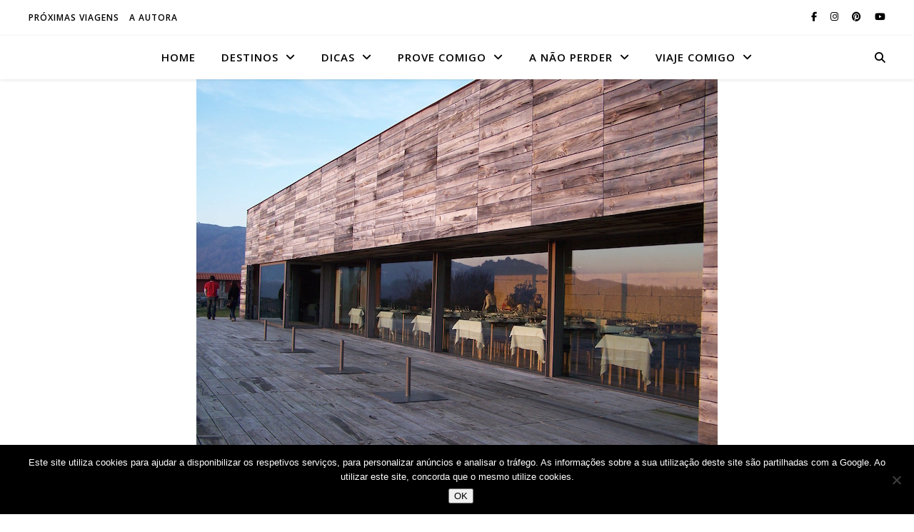

--- FILE ---
content_type: text/html; charset=UTF-8
request_url: https://www.viajecomigo.com/2016/07/07/restaurante-o-abocanhado-brufe-terras-de-bouro/
body_size: 28973
content:
<!DOCTYPE html>
<html dir="ltr" lang="pt-PT" prefix="og: https://ogp.me/ns#">
<head>
	<meta charset="UTF-8">
	<meta name="viewport" content="width=device-width, initial-scale=1.0" />
	<link rel="profile" href="https://gmpg.org/xfn/11">

<title>Restaurante O Abocanhado, Brufe, Terras de Bouro | Viaje Comigo</title>
	<style>img:is([sizes="auto" i], [sizes^="auto," i]) { contain-intrinsic-size: 3000px 1500px }</style>
	
		<!-- All in One SEO 4.9.3 - aioseo.com -->
	<meta name="description" content="O Abocanhado é um restaurante que serve a gastronomia regional, num edifício moderno com vista para o Vale do Rio Homem." />
	<meta name="robots" content="max-image-preview:large" />
	<meta name="author" content="Viaje Comigo"/>
	<meta name="keywords" content="gerês,gastronomia,abocanhado,restaurantes" />
	<link rel="canonical" href="https://www.viajecomigo.com/2016/07/07/restaurante-o-abocanhado-brufe-terras-de-bouro/" />
	<meta name="generator" content="All in One SEO (AIOSEO) 4.9.3" />
		<meta property="og:locale" content="pt_PT" />
		<meta property="og:site_name" content="Viaje Comigo" />
		<meta property="og:type" content="article" />
		<meta property="og:title" content="Restaurante O Abocanhado, Brufe, Terras de Bouro | Viaje Comigo" />
		<meta property="og:description" content="O Abocanhado é um restaurante que serve a gastronomia regional, num edifício moderno com vista para o Vale do Rio Homem." />
		<meta property="og:url" content="https://www.viajecomigo.com/2016/07/07/restaurante-o-abocanhado-brufe-terras-de-bouro/" />
		<meta property="og:image" content="https://www.viajecomigo.com/wp-content/uploads/2016/07/Restaurante-O-Abocanhado-em-Brufe-©-Viaje-Comigo.jpg" />
		<meta property="og:image:secure_url" content="https://www.viajecomigo.com/wp-content/uploads/2016/07/Restaurante-O-Abocanhado-em-Brufe-©-Viaje-Comigo.jpg" />
		<meta property="og:image:width" content="730" />
		<meta property="og:image:height" content="549" />
		<meta property="article:published_time" content="2016-07-07T07:31:44+00:00" />
		<meta property="article:modified_time" content="2016-06-28T13:53:21+00:00" />
		<meta property="article:author" content="http://viajecomigo" />
		<meta name="twitter:card" content="summary" />
		<meta name="twitter:title" content="Restaurante O Abocanhado, Brufe, Terras de Bouro | Viaje Comigo" />
		<meta name="twitter:description" content="O Abocanhado é um restaurante que serve a gastronomia regional, num edifício moderno com vista para o Vale do Rio Homem." />
		<meta name="twitter:image" content="https://www.viajecomigo.com/wp-content/uploads/2015/11/Susana-Ribeiro-Tours-Viaje-Comigo-em-Marrocos-.jpg" />
		<script type="application/ld+json" class="aioseo-schema">
			{"@context":"https:\/\/schema.org","@graph":[{"@type":"Article","@id":"https:\/\/www.viajecomigo.com\/2016\/07\/07\/restaurante-o-abocanhado-brufe-terras-de-bouro\/#article","name":"Restaurante O Abocanhado, Brufe, Terras de Bouro | Viaje Comigo","headline":"Restaurante O Abocanhado, Brufe, Terras de Bouro","author":{"@id":"https:\/\/www.viajecomigo.com\/author\/susanatribeirogmail-com\/#author"},"publisher":{"@id":"https:\/\/www.viajecomigo.com\/#organization"},"image":{"@type":"ImageObject","url":"https:\/\/www.viajecomigo.com\/wp-content\/uploads\/2016\/07\/Restaurante-O-Abocanhado-em-Brufe-\u00a9-Viaje-Comigo.jpg","width":730,"height":549,"caption":"Restaurante O Abocanhado em Brufe \u00a9 Viaje Comigo"},"datePublished":"2016-07-07T07:31:44+00:00","dateModified":"2016-06-28T13:53:21+00:00","inLanguage":"pt-PT","commentCount":2,"mainEntityOfPage":{"@id":"https:\/\/www.viajecomigo.com\/2016\/07\/07\/restaurante-o-abocanhado-brufe-terras-de-bouro\/#webpage"},"isPartOf":{"@id":"https:\/\/www.viajecomigo.com\/2016\/07\/07\/restaurante-o-abocanhado-brufe-terras-de-bouro\/#webpage"},"articleSection":"Gastronomia, Ger\u00eas, Restaurantes"},{"@type":"BreadcrumbList","@id":"https:\/\/www.viajecomigo.com\/2016\/07\/07\/restaurante-o-abocanhado-brufe-terras-de-bouro\/#breadcrumblist","itemListElement":[{"@type":"ListItem","@id":"https:\/\/www.viajecomigo.com#listItem","position":1,"name":"In\u00edcio","item":"https:\/\/www.viajecomigo.com","nextItem":{"@type":"ListItem","@id":"https:\/\/www.viajecomigo.com\/category\/gastronomia\/#listItem","name":"Gastronomia"}},{"@type":"ListItem","@id":"https:\/\/www.viajecomigo.com\/category\/gastronomia\/#listItem","position":2,"name":"Gastronomia","item":"https:\/\/www.viajecomigo.com\/category\/gastronomia\/","nextItem":{"@type":"ListItem","@id":"https:\/\/www.viajecomigo.com\/2016\/07\/07\/restaurante-o-abocanhado-brufe-terras-de-bouro\/#listItem","name":"Restaurante O Abocanhado, Brufe, Terras de Bouro"},"previousItem":{"@type":"ListItem","@id":"https:\/\/www.viajecomigo.com#listItem","name":"In\u00edcio"}},{"@type":"ListItem","@id":"https:\/\/www.viajecomigo.com\/2016\/07\/07\/restaurante-o-abocanhado-brufe-terras-de-bouro\/#listItem","position":3,"name":"Restaurante O Abocanhado, Brufe, Terras de Bouro","previousItem":{"@type":"ListItem","@id":"https:\/\/www.viajecomigo.com\/category\/gastronomia\/#listItem","name":"Gastronomia"}}]},{"@type":"Organization","@id":"https:\/\/www.viajecomigo.com\/#organization","name":"Viaje Comigo","description":"Tudo serve de pretexto para viajar - jornalismo de viagens por susana ribeiro","url":"https:\/\/www.viajecomigo.com\/"},{"@type":"Person","@id":"https:\/\/www.viajecomigo.com\/author\/susanatribeirogmail-com\/#author","url":"https:\/\/www.viajecomigo.com\/author\/susanatribeirogmail-com\/","name":"Viaje Comigo","image":{"@type":"ImageObject","@id":"https:\/\/www.viajecomigo.com\/2016\/07\/07\/restaurante-o-abocanhado-brufe-terras-de-bouro\/#authorImage","url":"https:\/\/www.viajecomigo.com\/wp-content\/uploads\/2025\/05\/cropped-viajecomigosite-1-700x700.png","width":96,"height":96,"caption":"Viaje Comigo"},"sameAs":["http:\/\/viajecomigo"]},{"@type":"WebPage","@id":"https:\/\/www.viajecomigo.com\/2016\/07\/07\/restaurante-o-abocanhado-brufe-terras-de-bouro\/#webpage","url":"https:\/\/www.viajecomigo.com\/2016\/07\/07\/restaurante-o-abocanhado-brufe-terras-de-bouro\/","name":"Restaurante O Abocanhado, Brufe, Terras de Bouro | Viaje Comigo","description":"O Abocanhado \u00e9 um restaurante que serve a gastronomia regional, num edif\u00edcio moderno com vista para o Vale do Rio Homem.","inLanguage":"pt-PT","isPartOf":{"@id":"https:\/\/www.viajecomigo.com\/#website"},"breadcrumb":{"@id":"https:\/\/www.viajecomigo.com\/2016\/07\/07\/restaurante-o-abocanhado-brufe-terras-de-bouro\/#breadcrumblist"},"author":{"@id":"https:\/\/www.viajecomigo.com\/author\/susanatribeirogmail-com\/#author"},"creator":{"@id":"https:\/\/www.viajecomigo.com\/author\/susanatribeirogmail-com\/#author"},"image":{"@type":"ImageObject","url":"https:\/\/www.viajecomigo.com\/wp-content\/uploads\/2016\/07\/Restaurante-O-Abocanhado-em-Brufe-\u00a9-Viaje-Comigo.jpg","@id":"https:\/\/www.viajecomigo.com\/2016\/07\/07\/restaurante-o-abocanhado-brufe-terras-de-bouro\/#mainImage","width":730,"height":549,"caption":"Restaurante O Abocanhado em Brufe \u00a9 Viaje Comigo"},"primaryImageOfPage":{"@id":"https:\/\/www.viajecomigo.com\/2016\/07\/07\/restaurante-o-abocanhado-brufe-terras-de-bouro\/#mainImage"},"datePublished":"2016-07-07T07:31:44+00:00","dateModified":"2016-06-28T13:53:21+00:00"},{"@type":"WebSite","@id":"https:\/\/www.viajecomigo.com\/#website","url":"https:\/\/www.viajecomigo.com\/","name":"Viaje Comigo","description":"Tudo serve de pretexto para viajar - jornalismo de viagens por susana ribeiro","inLanguage":"pt-PT","publisher":{"@id":"https:\/\/www.viajecomigo.com\/#organization"}}]}
		</script>
		<!-- All in One SEO -->

<link rel='dns-prefetch' href='//stats.wp.com' />
<link rel='dns-prefetch' href='//fonts.googleapis.com' />
<link rel="alternate" type="application/rss+xml" title="Viaje Comigo &raquo; Feed" href="https://www.viajecomigo.com/feed/" />
<link rel="alternate" type="application/rss+xml" title="Viaje Comigo &raquo; Feed de comentários" href="https://www.viajecomigo.com/comments/feed/" />
<link rel="alternate" type="application/rss+xml" title="Feed de comentários de Viaje Comigo &raquo; Restaurante O Abocanhado, Brufe, Terras de Bouro" href="https://www.viajecomigo.com/2016/07/07/restaurante-o-abocanhado-brufe-terras-de-bouro/feed/" />
<script type="text/javascript">
/* <![CDATA[ */
window._wpemojiSettings = {"baseUrl":"https:\/\/s.w.org\/images\/core\/emoji\/16.0.1\/72x72\/","ext":".png","svgUrl":"https:\/\/s.w.org\/images\/core\/emoji\/16.0.1\/svg\/","svgExt":".svg","source":{"concatemoji":"https:\/\/www.viajecomigo.com\/wp-includes\/js\/wp-emoji-release.min.js?ver=09a53f0e66325d934e3b596dec5e60c0"}};
/*! This file is auto-generated */
!function(s,n){var o,i,e;function c(e){try{var t={supportTests:e,timestamp:(new Date).valueOf()};sessionStorage.setItem(o,JSON.stringify(t))}catch(e){}}function p(e,t,n){e.clearRect(0,0,e.canvas.width,e.canvas.height),e.fillText(t,0,0);var t=new Uint32Array(e.getImageData(0,0,e.canvas.width,e.canvas.height).data),a=(e.clearRect(0,0,e.canvas.width,e.canvas.height),e.fillText(n,0,0),new Uint32Array(e.getImageData(0,0,e.canvas.width,e.canvas.height).data));return t.every(function(e,t){return e===a[t]})}function u(e,t){e.clearRect(0,0,e.canvas.width,e.canvas.height),e.fillText(t,0,0);for(var n=e.getImageData(16,16,1,1),a=0;a<n.data.length;a++)if(0!==n.data[a])return!1;return!0}function f(e,t,n,a){switch(t){case"flag":return n(e,"\ud83c\udff3\ufe0f\u200d\u26a7\ufe0f","\ud83c\udff3\ufe0f\u200b\u26a7\ufe0f")?!1:!n(e,"\ud83c\udde8\ud83c\uddf6","\ud83c\udde8\u200b\ud83c\uddf6")&&!n(e,"\ud83c\udff4\udb40\udc67\udb40\udc62\udb40\udc65\udb40\udc6e\udb40\udc67\udb40\udc7f","\ud83c\udff4\u200b\udb40\udc67\u200b\udb40\udc62\u200b\udb40\udc65\u200b\udb40\udc6e\u200b\udb40\udc67\u200b\udb40\udc7f");case"emoji":return!a(e,"\ud83e\udedf")}return!1}function g(e,t,n,a){var r="undefined"!=typeof WorkerGlobalScope&&self instanceof WorkerGlobalScope?new OffscreenCanvas(300,150):s.createElement("canvas"),o=r.getContext("2d",{willReadFrequently:!0}),i=(o.textBaseline="top",o.font="600 32px Arial",{});return e.forEach(function(e){i[e]=t(o,e,n,a)}),i}function t(e){var t=s.createElement("script");t.src=e,t.defer=!0,s.head.appendChild(t)}"undefined"!=typeof Promise&&(o="wpEmojiSettingsSupports",i=["flag","emoji"],n.supports={everything:!0,everythingExceptFlag:!0},e=new Promise(function(e){s.addEventListener("DOMContentLoaded",e,{once:!0})}),new Promise(function(t){var n=function(){try{var e=JSON.parse(sessionStorage.getItem(o));if("object"==typeof e&&"number"==typeof e.timestamp&&(new Date).valueOf()<e.timestamp+604800&&"object"==typeof e.supportTests)return e.supportTests}catch(e){}return null}();if(!n){if("undefined"!=typeof Worker&&"undefined"!=typeof OffscreenCanvas&&"undefined"!=typeof URL&&URL.createObjectURL&&"undefined"!=typeof Blob)try{var e="postMessage("+g.toString()+"("+[JSON.stringify(i),f.toString(),p.toString(),u.toString()].join(",")+"));",a=new Blob([e],{type:"text/javascript"}),r=new Worker(URL.createObjectURL(a),{name:"wpTestEmojiSupports"});return void(r.onmessage=function(e){c(n=e.data),r.terminate(),t(n)})}catch(e){}c(n=g(i,f,p,u))}t(n)}).then(function(e){for(var t in e)n.supports[t]=e[t],n.supports.everything=n.supports.everything&&n.supports[t],"flag"!==t&&(n.supports.everythingExceptFlag=n.supports.everythingExceptFlag&&n.supports[t]);n.supports.everythingExceptFlag=n.supports.everythingExceptFlag&&!n.supports.flag,n.DOMReady=!1,n.readyCallback=function(){n.DOMReady=!0}}).then(function(){return e}).then(function(){var e;n.supports.everything||(n.readyCallback(),(e=n.source||{}).concatemoji?t(e.concatemoji):e.wpemoji&&e.twemoji&&(t(e.twemoji),t(e.wpemoji)))}))}((window,document),window._wpemojiSettings);
/* ]]> */
</script>
<style id='wp-emoji-styles-inline-css' type='text/css'>

	img.wp-smiley, img.emoji {
		display: inline !important;
		border: none !important;
		box-shadow: none !important;
		height: 1em !important;
		width: 1em !important;
		margin: 0 0.07em !important;
		vertical-align: -0.1em !important;
		background: none !important;
		padding: 0 !important;
	}
</style>
<link rel="preload" href="https://www.viajecomigo.com/wp-includes/css/dist/block-library/style.min.css?ver=09a53f0e66325d934e3b596dec5e60c0" as="style" id="wp-block-library" media="all" onload="this.onload=null;this.rel='stylesheet'"><noscript><link rel='stylesheet' id='wp-block-library-css' href='https://www.viajecomigo.com/wp-includes/css/dist/block-library/style.min.css?ver=09a53f0e66325d934e3b596dec5e60c0' type='text/css' media='all' />
</noscript><style id='classic-theme-styles-inline-css' type='text/css'>
/*! This file is auto-generated */
.wp-block-button__link{color:#fff;background-color:#32373c;border-radius:9999px;box-shadow:none;text-decoration:none;padding:calc(.667em + 2px) calc(1.333em + 2px);font-size:1.125em}.wp-block-file__button{background:#32373c;color:#fff;text-decoration:none}
</style>
<link rel='stylesheet' id='aioseo/css/src/vue/standalone/blocks/table-of-contents/global.scss-css' href='https://www.viajecomigo.com/wp-content/plugins/all-in-one-seo-pack/dist/Lite/assets/css/table-of-contents/global.e90f6d47.css?ver=4.9.3' type='text/css' media='all' />
<style id='lcb-logo-carousel-style-inline-css' type='text/css'>
.wp-block-lcb-logo-carousel{padding:0 30px;position:relative}.wp-block-lcb-logo-carousel.alcb__active_pagination{padding:40px 30px}.wp-block-lcb-logo-carousel .swiper-wrapper{align-items:center}.wp-block-lcb-logo-carousel .alcb__logo-item{box-sizing:border-box;overflow:hidden;position:relative}.wp-block-lcb-logo-carousel .alcb__logo-item:hover .alcb__logo-caption.caption__hover{height:auto;opacity:1;transform:translateY(0);visibility:visible}.wp-block-lcb-logo-carousel .alcb__logo-caption{bottom:0;font-size:14px;left:0;line-height:2;padding:0 10px;position:absolute;text-align:center;width:100%}.wp-block-lcb-logo-carousel .alcb__logo-caption.caption__hover{height:0;opacity:0;transform:translateY(10px);transition:all .3s ease-in-out;visibility:hidden}.wp-block-lcb-logo-carousel .alcb__logo-image{align-items:center;display:flex;justify-content:center;padding:5px;text-align:center}.wp-block-lcb-logo-carousel .alcb__logo-image img{max-width:100%;transition:.2s ease-in-out}.wp-block-lcb-logo-carousel .alcb__logo-image.alcb__normal_to_gray:hover img{filter:grayscale(100%)}.wp-block-lcb-logo-carousel .alcb__logo-image.alcb__zoom_in:hover img,.wp-block-lcb-logo-carousel .alcb__logo-image.alcb__zoom_out img{transform:scale(1.1)}.wp-block-lcb-logo-carousel .alcb__logo-image.alcb__zoom_out:hover img{transform:scale(1)}.wp-block-lcb-logo-carousel .swiper-button-next,.wp-block-lcb-logo-carousel .swiper-button-prev{color:#000;transition:.3s ease-in-out}.wp-block-lcb-logo-carousel .swiper-button-prev,.wp-block-lcb-logo-carousel .swiper-rtl .swiper-button-next{left:0}.wp-block-lcb-logo-carousel .swiper-button-next,.wp-block-lcb-logo-carousel .swiper-rtl .swiper-button-prev{right:0}.wp-block-lcb-logo-carousel .swiper-button-next:after,.wp-block-lcb-logo-carousel .swiper-button-prev:after{font-size:20px;text-align:center}.wp-block-lcb-logo-carousel .custom-nav:after{display:none!important}.wp-block-lcb-logo-carousel .custom-nav img{max-width:100%}.wp-block-lcb-logo-carousel .navigation.nav-pos{display:flex;gap:4px;position:absolute}.wp-block-lcb-logo-carousel .navigation.nav-pos .alcb__next,.wp-block-lcb-logo-carousel .navigation.nav-pos .alcb__prev{margin:0;position:relative}.wp-block-lcb-logo-carousel .navigation.top-left{left:0;top:0}.wp-block-lcb-logo-carousel .navigation.top-center{left:50%;top:0;transform:translateX(-50%)}.wp-block-lcb-logo-carousel .navigation.top-right{right:0;top:0}.wp-block-lcb-logo-carousel .navigation.bottom-left{bottom:0;left:0}.wp-block-lcb-logo-carousel .navigation.bottom-center{bottom:0;left:50%;transform:translateX(-50%)}.wp-block-lcb-logo-carousel .navigation.bottom-right{bottom:0;right:0}@media screen and (max-width:767px){.wp-block-lcb-logo-carousel.alcb__active_pagination{padding:30px 30px 40px}}

</style>
<style id='lcb-logo-style-inline-css' type='text/css'>
.wp-block-lcb-logo .logo-wrapper{border:1px solid #181616;box-sizing:border-box;display:block;flex-direction:column;overflow:hidden;position:relative}.wp-block-lcb-logo .logo-wrapper:hover .logo-content.cv_hover{opacity:1;transform:translateY(0);visibility:visible}.wp-block-lcb-logo .logo-wrapper:hover .logo-content.cv_hover.slide-down{transform:translateY(0)}.wp-block-lcb-logo .logo-wrapper:hover .logo-content.cv_hover.slide-left,.wp-block-lcb-logo .logo-wrapper:hover .logo-content.cv_hover.slide-right{transform:translateX(0)}.wp-block-lcb-logo .logo-wrapper:hover .logo-content.cv_hover.scale{transform:scale(1)}.wp-block-lcb-logo .logo-wrapper.flex{align-items:center;display:flex;gap:10px}.wp-block-lcb-logo .logo-wrapper.vc_left .logo-content,.wp-block-lcb-logo .logo-wrapper.vc_right .logo-content{width:100%}.wp-block-lcb-logo .logo-wrapper.vc_top{flex-direction:column-reverse}.wp-block-lcb-logo .logo-wrapper.vc_left{flex-direction:row-reverse}.wp-block-lcb-logo .logo-wrapper.vc_right{flex-direction:row}.wp-block-lcb-logo .logo-content{text-align:center}.wp-block-lcb-logo .logo-content.overlay{align-items:center;display:flex;justify-content:center}.wp-block-lcb-logo .logo-content.cv_hover{background-color:rgba(0,0,0,.7);bottom:0;color:#fff;font-size:14px;height:auto;left:0;opacity:0;padding:5px;position:absolute;transform:translateY(100%);transition:all .3s ease-in-out;visibility:hidden;width:100%}.wp-block-lcb-logo .logo-content.cv_hover.top{bottom:auto;top:0}.wp-block-lcb-logo .logo-content.cv_hover.overlay{height:100%}.wp-block-lcb-logo .logo-content.cv_hover.slide-down{transform:translateY(-100%)}.wp-block-lcb-logo .logo-content.cv_hover.slide-left{transform:translateX(-100%)}.wp-block-lcb-logo .logo-content.cv_hover.slide-right{transform:translateX(100%)}.wp-block-lcb-logo .logo-content.cv_hover.scale{transform:scale(0)}.wp-block-lcb-logo .alcb__logo-caption{font-size:16px}.wp-block-lcb-logo .alcb__logo-description{font-size:14px}.wp-block-lcb-logo .logo-img{align-items:center;display:flex;justify-content:center;margin-left:auto;margin-right:auto}.wp-block-lcb-logo .logo-img img{max-width:100%;transition:.2s ease-in-out}.wp-block-lcb-logo .logo-img.alcb__normal_to_gray:hover img{filter:grayscale(100%)}.wp-block-lcb-logo .logo-img.alcb__zoom_in:hover img,.wp-block-lcb-logo .logo-img.alcb__zoom_out img{transform:scale(1.1)}.wp-block-lcb-logo .logo-img.alcb__zoom_out:hover img{transform:scale(1)}

</style>
<style id='lcb-grid-logo-style-inline-css' type='text/css'>
.wp-block-lcb-grid-logo .gallery-inner{display:grid;gap:15px;grid-template-columns:repeat(4,1fr)}.wp-block-lcb-grid-logo .image-item{height:100px;width:100px}.wp-block-lcb-grid-logo .image-item img{height:100%;-o-object-fit:contain;object-fit:contain;transition:transform .3s ease,filter .3s ease;width:100%}.wp-block-lcb-grid-logo .image-gallery{display:flex;gap:20px}.wp-block-lcb-grid-logo .image-gallery.normal_to_gray .image-item:hover{filter:grayscale(100%);transition:filter .3s ease}.wp-block-lcb-grid-logo .image-gallery.zoom_in .image-item:hover{transform:scale(1.1);transition:transform .3s ease}.wp-block-lcb-grid-logo .image-gallery.zoom_out .image-item:hover{transform:scale(.9);transition:transform .3s ease}

</style>
<link rel='stylesheet' id='mediaelement-css' href='https://www.viajecomigo.com/wp-includes/js/mediaelement/mediaelementplayer-legacy.min.css?ver=4.2.17' type='text/css' media='all' />
<link rel='stylesheet' id='wp-mediaelement-css' href='https://www.viajecomigo.com/wp-includes/js/mediaelement/wp-mediaelement.min.css?ver=09a53f0e66325d934e3b596dec5e60c0' type='text/css' media='all' />
<style id='jetpack-sharing-buttons-style-inline-css' type='text/css'>
.jetpack-sharing-buttons__services-list{display:flex;flex-direction:row;flex-wrap:wrap;gap:0;list-style-type:none;margin:5px;padding:0}.jetpack-sharing-buttons__services-list.has-small-icon-size{font-size:12px}.jetpack-sharing-buttons__services-list.has-normal-icon-size{font-size:16px}.jetpack-sharing-buttons__services-list.has-large-icon-size{font-size:24px}.jetpack-sharing-buttons__services-list.has-huge-icon-size{font-size:36px}@media print{.jetpack-sharing-buttons__services-list{display:none!important}}.editor-styles-wrapper .wp-block-jetpack-sharing-buttons{gap:0;padding-inline-start:0}ul.jetpack-sharing-buttons__services-list.has-background{padding:1.25em 2.375em}
</style>
<link rel='stylesheet' id='alcb-swiper-css' href='https://www.viajecomigo.com/wp-content/plugins/awesome-logo-carousel-block/inc/assets/css/swiper-bundle.min.css?ver=11.1.14' type='text/css' media='all' />
<link rel="preload" href="https://www.viajecomigo.com/wp-content/plugins/the-plus-addons-for-block-editor/assets/css/extra/fontawesome.min.css?ver=4.6.4" as="style" id="tpgb-fontawesome" media="all" onload="this.onload=null;this.rel='stylesheet'"><noscript><link rel='stylesheet' id='tpgb-fontawesome-css' href='https://www.viajecomigo.com/wp-content/plugins/the-plus-addons-for-block-editor/assets/css/extra/fontawesome.min.css?ver=4.6.4' type='text/css' media='all' />
</noscript><link rel='stylesheet' id='tpgb-gfonts-global-css' href='https://fonts.googleapis.com/css?family=Roboto%3A700%2C500%2C400&#038;subset=latin&#038;display=swap&#038;ver=4.6.4' type='text/css' media='all' />
<link rel='stylesheet' id='plus-global-css' href='https://www.viajecomigo.com/wp-content/uploads/theplus_gutenberg/plus-global.css?ver=1768885412' type='text/css' media='all' />
<style id='global-styles-inline-css' type='text/css'>
:root{--wp--preset--aspect-ratio--square: 1;--wp--preset--aspect-ratio--4-3: 4/3;--wp--preset--aspect-ratio--3-4: 3/4;--wp--preset--aspect-ratio--3-2: 3/2;--wp--preset--aspect-ratio--2-3: 2/3;--wp--preset--aspect-ratio--16-9: 16/9;--wp--preset--aspect-ratio--9-16: 9/16;--wp--preset--color--black: #000000;--wp--preset--color--cyan-bluish-gray: #abb8c3;--wp--preset--color--white: #ffffff;--wp--preset--color--pale-pink: #f78da7;--wp--preset--color--vivid-red: #cf2e2e;--wp--preset--color--luminous-vivid-orange: #ff6900;--wp--preset--color--luminous-vivid-amber: #fcb900;--wp--preset--color--light-green-cyan: #7bdcb5;--wp--preset--color--vivid-green-cyan: #00d084;--wp--preset--color--pale-cyan-blue: #8ed1fc;--wp--preset--color--vivid-cyan-blue: #0693e3;--wp--preset--color--vivid-purple: #9b51e0;--wp--preset--gradient--vivid-cyan-blue-to-vivid-purple: linear-gradient(135deg,rgba(6,147,227,1) 0%,rgb(155,81,224) 100%);--wp--preset--gradient--light-green-cyan-to-vivid-green-cyan: linear-gradient(135deg,rgb(122,220,180) 0%,rgb(0,208,130) 100%);--wp--preset--gradient--luminous-vivid-amber-to-luminous-vivid-orange: linear-gradient(135deg,rgba(252,185,0,1) 0%,rgba(255,105,0,1) 100%);--wp--preset--gradient--luminous-vivid-orange-to-vivid-red: linear-gradient(135deg,rgba(255,105,0,1) 0%,rgb(207,46,46) 100%);--wp--preset--gradient--very-light-gray-to-cyan-bluish-gray: linear-gradient(135deg,rgb(238,238,238) 0%,rgb(169,184,195) 100%);--wp--preset--gradient--cool-to-warm-spectrum: linear-gradient(135deg,rgb(74,234,220) 0%,rgb(151,120,209) 20%,rgb(207,42,186) 40%,rgb(238,44,130) 60%,rgb(251,105,98) 80%,rgb(254,248,76) 100%);--wp--preset--gradient--blush-light-purple: linear-gradient(135deg,rgb(255,206,236) 0%,rgb(152,150,240) 100%);--wp--preset--gradient--blush-bordeaux: linear-gradient(135deg,rgb(254,205,165) 0%,rgb(254,45,45) 50%,rgb(107,0,62) 100%);--wp--preset--gradient--luminous-dusk: linear-gradient(135deg,rgb(255,203,112) 0%,rgb(199,81,192) 50%,rgb(65,88,208) 100%);--wp--preset--gradient--pale-ocean: linear-gradient(135deg,rgb(255,245,203) 0%,rgb(182,227,212) 50%,rgb(51,167,181) 100%);--wp--preset--gradient--electric-grass: linear-gradient(135deg,rgb(202,248,128) 0%,rgb(113,206,126) 100%);--wp--preset--gradient--midnight: linear-gradient(135deg,rgb(2,3,129) 0%,rgb(40,116,252) 100%);--wp--preset--font-size--small: 13px;--wp--preset--font-size--medium: 20px;--wp--preset--font-size--large: 36px;--wp--preset--font-size--x-large: 42px;--wp--preset--spacing--20: 0.44rem;--wp--preset--spacing--30: 0.67rem;--wp--preset--spacing--40: 1rem;--wp--preset--spacing--50: 1.5rem;--wp--preset--spacing--60: 2.25rem;--wp--preset--spacing--70: 3.38rem;--wp--preset--spacing--80: 5.06rem;--wp--preset--shadow--natural: 6px 6px 9px rgba(0, 0, 0, 0.2);--wp--preset--shadow--deep: 12px 12px 50px rgba(0, 0, 0, 0.4);--wp--preset--shadow--sharp: 6px 6px 0px rgba(0, 0, 0, 0.2);--wp--preset--shadow--outlined: 6px 6px 0px -3px rgba(255, 255, 255, 1), 6px 6px rgba(0, 0, 0, 1);--wp--preset--shadow--crisp: 6px 6px 0px rgba(0, 0, 0, 1);}:root :where(.is-layout-flow) > :first-child{margin-block-start: 0;}:root :where(.is-layout-flow) > :last-child{margin-block-end: 0;}:root :where(.is-layout-flow) > *{margin-block-start: 24px;margin-block-end: 0;}:root :where(.is-layout-constrained) > :first-child{margin-block-start: 0;}:root :where(.is-layout-constrained) > :last-child{margin-block-end: 0;}:root :where(.is-layout-constrained) > *{margin-block-start: 24px;margin-block-end: 0;}:root :where(.is-layout-flex){gap: 24px;}:root :where(.is-layout-grid){gap: 24px;}body .is-layout-flex{display: flex;}.is-layout-flex{flex-wrap: wrap;align-items: center;}.is-layout-flex > :is(*, div){margin: 0;}body .is-layout-grid{display: grid;}.is-layout-grid > :is(*, div){margin: 0;}.has-black-color{color: var(--wp--preset--color--black) !important;}.has-cyan-bluish-gray-color{color: var(--wp--preset--color--cyan-bluish-gray) !important;}.has-white-color{color: var(--wp--preset--color--white) !important;}.has-pale-pink-color{color: var(--wp--preset--color--pale-pink) !important;}.has-vivid-red-color{color: var(--wp--preset--color--vivid-red) !important;}.has-luminous-vivid-orange-color{color: var(--wp--preset--color--luminous-vivid-orange) !important;}.has-luminous-vivid-amber-color{color: var(--wp--preset--color--luminous-vivid-amber) !important;}.has-light-green-cyan-color{color: var(--wp--preset--color--light-green-cyan) !important;}.has-vivid-green-cyan-color{color: var(--wp--preset--color--vivid-green-cyan) !important;}.has-pale-cyan-blue-color{color: var(--wp--preset--color--pale-cyan-blue) !important;}.has-vivid-cyan-blue-color{color: var(--wp--preset--color--vivid-cyan-blue) !important;}.has-vivid-purple-color{color: var(--wp--preset--color--vivid-purple) !important;}.has-black-background-color{background-color: var(--wp--preset--color--black) !important;}.has-cyan-bluish-gray-background-color{background-color: var(--wp--preset--color--cyan-bluish-gray) !important;}.has-white-background-color{background-color: var(--wp--preset--color--white) !important;}.has-pale-pink-background-color{background-color: var(--wp--preset--color--pale-pink) !important;}.has-vivid-red-background-color{background-color: var(--wp--preset--color--vivid-red) !important;}.has-luminous-vivid-orange-background-color{background-color: var(--wp--preset--color--luminous-vivid-orange) !important;}.has-luminous-vivid-amber-background-color{background-color: var(--wp--preset--color--luminous-vivid-amber) !important;}.has-light-green-cyan-background-color{background-color: var(--wp--preset--color--light-green-cyan) !important;}.has-vivid-green-cyan-background-color{background-color: var(--wp--preset--color--vivid-green-cyan) !important;}.has-pale-cyan-blue-background-color{background-color: var(--wp--preset--color--pale-cyan-blue) !important;}.has-vivid-cyan-blue-background-color{background-color: var(--wp--preset--color--vivid-cyan-blue) !important;}.has-vivid-purple-background-color{background-color: var(--wp--preset--color--vivid-purple) !important;}.has-black-border-color{border-color: var(--wp--preset--color--black) !important;}.has-cyan-bluish-gray-border-color{border-color: var(--wp--preset--color--cyan-bluish-gray) !important;}.has-white-border-color{border-color: var(--wp--preset--color--white) !important;}.has-pale-pink-border-color{border-color: var(--wp--preset--color--pale-pink) !important;}.has-vivid-red-border-color{border-color: var(--wp--preset--color--vivid-red) !important;}.has-luminous-vivid-orange-border-color{border-color: var(--wp--preset--color--luminous-vivid-orange) !important;}.has-luminous-vivid-amber-border-color{border-color: var(--wp--preset--color--luminous-vivid-amber) !important;}.has-light-green-cyan-border-color{border-color: var(--wp--preset--color--light-green-cyan) !important;}.has-vivid-green-cyan-border-color{border-color: var(--wp--preset--color--vivid-green-cyan) !important;}.has-pale-cyan-blue-border-color{border-color: var(--wp--preset--color--pale-cyan-blue) !important;}.has-vivid-cyan-blue-border-color{border-color: var(--wp--preset--color--vivid-cyan-blue) !important;}.has-vivid-purple-border-color{border-color: var(--wp--preset--color--vivid-purple) !important;}.has-vivid-cyan-blue-to-vivid-purple-gradient-background{background: var(--wp--preset--gradient--vivid-cyan-blue-to-vivid-purple) !important;}.has-light-green-cyan-to-vivid-green-cyan-gradient-background{background: var(--wp--preset--gradient--light-green-cyan-to-vivid-green-cyan) !important;}.has-luminous-vivid-amber-to-luminous-vivid-orange-gradient-background{background: var(--wp--preset--gradient--luminous-vivid-amber-to-luminous-vivid-orange) !important;}.has-luminous-vivid-orange-to-vivid-red-gradient-background{background: var(--wp--preset--gradient--luminous-vivid-orange-to-vivid-red) !important;}.has-very-light-gray-to-cyan-bluish-gray-gradient-background{background: var(--wp--preset--gradient--very-light-gray-to-cyan-bluish-gray) !important;}.has-cool-to-warm-spectrum-gradient-background{background: var(--wp--preset--gradient--cool-to-warm-spectrum) !important;}.has-blush-light-purple-gradient-background{background: var(--wp--preset--gradient--blush-light-purple) !important;}.has-blush-bordeaux-gradient-background{background: var(--wp--preset--gradient--blush-bordeaux) !important;}.has-luminous-dusk-gradient-background{background: var(--wp--preset--gradient--luminous-dusk) !important;}.has-pale-ocean-gradient-background{background: var(--wp--preset--gradient--pale-ocean) !important;}.has-electric-grass-gradient-background{background: var(--wp--preset--gradient--electric-grass) !important;}.has-midnight-gradient-background{background: var(--wp--preset--gradient--midnight) !important;}.has-small-font-size{font-size: var(--wp--preset--font-size--small) !important;}.has-medium-font-size{font-size: var(--wp--preset--font-size--medium) !important;}.has-large-font-size{font-size: var(--wp--preset--font-size--large) !important;}.has-x-large-font-size{font-size: var(--wp--preset--font-size--x-large) !important;}
:root :where(.wp-block-pullquote){font-size: 1.5em;line-height: 1.6;}
</style>
<link rel='stylesheet' id='contact-form-7-css' href='https://www.viajecomigo.com/wp-content/plugins/contact-form-7/includes/css/styles.css?ver=6.1.4' type='text/css' media='all' />
<link rel='stylesheet' id='cookie-notice-front-css' href='https://www.viajecomigo.com/wp-content/plugins/cookie-notice/css/front.min.css?ver=2.5.11' type='text/css' media='all' />
<link rel='stylesheet' id='jpibfi-style-css' href='https://www.viajecomigo.com/wp-content/plugins/jquery-pin-it-button-for-images/css/client.css?ver=3.0.6' type='text/css' media='all' />
<link rel='stylesheet' id='cmplz-general-css' href='https://www.viajecomigo.com/wp-content/plugins/complianz-gdpr/assets/css/cookieblocker.min.css?ver=1768872421' type='text/css' media='all' />
<link rel='stylesheet' id='uagb-block-positioning-css-css' href='https://www.viajecomigo.com/wp-content/plugins/ultimate-addons-for-gutenberg/assets/css/spectra-block-positioning.min.css?ver=2.19.17' type='text/css' media='all' />
<link rel='stylesheet' id='uag-style-30481-css' href='https://www.viajecomigo.com/wp-content/uploads/uag-plugin/assets/30000/uag-css-30481.css?ver=1768897447' type='text/css' media='all' />
<link rel='stylesheet' id='parent-style-css' href='https://www.viajecomigo.com/wp-content/themes/ashe/style.css?ver=2.262' type='text/css' media='all' />
<link rel='stylesheet' id='child-style-css' href='https://www.viajecomigo.com/wp-content/themes/ashe-child/style.css?ver=1.0.2' type='text/css' media='all' />
<link rel='stylesheet' id='main-style-css' href='https://www.viajecomigo.com/wp-content/themes/ashe-child/dist/css/viaje.css?ver=1.0.2' type='text/css' media='all' />
<link rel='stylesheet' id='ashe-style-css' href='https://www.viajecomigo.com/wp-content/themes/ashe-child/style.css?ver=2.234' type='text/css' media='all' />
<link rel='stylesheet' id='fontawesome-css' href='https://www.viajecomigo.com/wp-content/themes/ashe/assets/css/fontawesome.min.css?ver=6.5.1' type='text/css' media='all' />
<link rel='stylesheet' id='fontello-css' href='https://www.viajecomigo.com/wp-content/themes/ashe/assets/css/fontello.css?ver=09a53f0e66325d934e3b596dec5e60c0' type='text/css' media='all' />
<link rel='stylesheet' id='slick-css' href='https://www.viajecomigo.com/wp-content/themes/ashe/assets/css/slick.css?ver=09a53f0e66325d934e3b596dec5e60c0' type='text/css' media='all' />
<link rel='stylesheet' id='scrollbar-css' href='https://www.viajecomigo.com/wp-content/themes/ashe/assets/css/perfect-scrollbar.css?ver=09a53f0e66325d934e3b596dec5e60c0' type='text/css' media='all' />
<link rel='stylesheet' id='ashe-responsive-css' href='https://www.viajecomigo.com/wp-content/themes/ashe/assets/css/responsive.css?ver=1.9.7' type='text/css' media='all' />
<link rel='stylesheet' id='ashe-playfair-font-css' href='//fonts.googleapis.com/css?family=Playfair+Display%3A400%2C700&#038;ver=1.0.0' type='text/css' media='all' />
<link rel='stylesheet' id='ashe-opensans-font-css' href='//fonts.googleapis.com/css?family=Open+Sans%3A400italic%2C400%2C600italic%2C600%2C700italic%2C700&#038;ver=1.0.0' type='text/css' media='all' />
<link rel='stylesheet' id='sib-front-css-css' href='https://www.viajecomigo.com/wp-content/plugins/mailin/css/mailin-front.css?ver=09a53f0e66325d934e3b596dec5e60c0' type='text/css' media='all' />
<script type="text/javascript" async src="https://www.viajecomigo.com/wp-content/plugins/burst-statistics/assets/js/timeme/timeme.min.js?ver=1768872427" id="burst-timeme-js"></script>
<script type="text/javascript" async src="https://www.viajecomigo.com/wp-content/uploads/burst/js/burst.min.js?ver=1768872430" id="burst-js"></script>
<script type="text/javascript" id="cookie-notice-front-js-before">
/* <![CDATA[ */
var cnArgs = {"ajaxUrl":"https:\/\/www.viajecomigo.com\/wp-admin\/admin-ajax.php","nonce":"2d6cc65d63","hideEffect":"fade","position":"bottom","onScroll":false,"onScrollOffset":100,"onClick":false,"cookieName":"cookie_notice_accepted","cookieTime":2592000,"cookieTimeRejected":2592000,"globalCookie":false,"redirection":false,"cache":false,"revokeCookies":false,"revokeCookiesOpt":"automatic"};
/* ]]> */
</script>
<script type="text/javascript" src="https://www.viajecomigo.com/wp-content/plugins/cookie-notice/js/front.min.js?ver=2.5.11" id="cookie-notice-front-js"></script>
<script type="text/javascript" src="https://www.viajecomigo.com/wp-includes/js/jquery/jquery.min.js?ver=3.7.1" id="jquery-core-js"></script>
<script type="text/javascript" src="https://www.viajecomigo.com/wp-includes/js/jquery/jquery-migrate.min.js?ver=3.4.1" id="jquery-migrate-js"></script>
<script type="text/javascript" id="sib-front-js-js-extra">
/* <![CDATA[ */
var sibErrMsg = {"invalidMail":"Please fill out valid email address","requiredField":"Please fill out required fields","invalidDateFormat":"Please fill out valid date format","invalidSMSFormat":"Please fill out valid phone number"};
var ajax_sib_front_object = {"ajax_url":"https:\/\/www.viajecomigo.com\/wp-admin\/admin-ajax.php","ajax_nonce":"0970db8ea6","flag_url":"https:\/\/www.viajecomigo.com\/wp-content\/plugins\/mailin\/img\/flags\/"};
/* ]]> */
</script>
<script type="text/javascript" src="https://www.viajecomigo.com/wp-content/plugins/mailin/js/mailin-front.js?ver=1768872431" id="sib-front-js-js"></script>
<link rel="https://api.w.org/" href="https://www.viajecomigo.com/wp-json/" /><link rel="alternate" title="JSON" type="application/json" href="https://www.viajecomigo.com/wp-json/wp/v2/posts/30481" /><link rel="EditURI" type="application/rsd+xml" title="RSD" href="https://www.viajecomigo.com/xmlrpc.php?rsd" />
<link rel="alternate" title="oEmbed (JSON)" type="application/json+oembed" href="https://www.viajecomigo.com/wp-json/oembed/1.0/embed?url=https%3A%2F%2Fwww.viajecomigo.com%2F2016%2F07%2F07%2Frestaurante-o-abocanhado-brufe-terras-de-bouro%2F" />
<link rel="alternate" title="oEmbed (XML)" type="text/xml+oembed" href="https://www.viajecomigo.com/wp-json/oembed/1.0/embed?url=https%3A%2F%2Fwww.viajecomigo.com%2F2016%2F07%2F07%2Frestaurante-o-abocanhado-brufe-terras-de-bouro%2F&#038;format=xml" />
<style type="text/css">
	a.pinit-button.custom span {
		}

	.pinit-hover {
		opacity: 0.5 !important;
		filter: alpha(opacity=50) !important;
	}
	a.pinit-button {
	border-bottom: 0 !important;
	box-shadow: none !important;
	margin-bottom: 0 !important;
}
a.pinit-button::after {
    display: none;
}</style>
			<style>img#wpstats{display:none}</style>
		<link rel="pingback" href="https://www.viajecomigo.com/xmlrpc.php">
<style id="ashe_dynamic_css">body {background-color: #ffffff;}#top-bar {background-color: #ffffff;}#top-bar a {color: #000000;}#top-bar a:hover,#top-bar li.current-menu-item > a,#top-bar li.current-menu-ancestor > a,#top-bar .sub-menu li.current-menu-item > a,#top-bar .sub-menu li.current-menu-ancestor> a {color: #ca9b52;}#top-menu .sub-menu,#top-menu .sub-menu a {background-color: #ffffff;border-color: rgba(0,0,0, 0.05);}@media screen and ( max-width: 979px ) {.top-bar-socials {float: none !important;}.top-bar-socials a {line-height: 40px !important;}}.header-logo a,.site-description {color: #111;}.entry-header {background-color: #ffffff;}#main-nav {background-color: #ffffff;box-shadow: 0px 1px 5px rgba(0,0,0, 0.1);}#featured-links h6 {background-color: rgba(255,255,255, 0.85);color: #000000;}#main-nav a,#main-nav i,#main-nav #s {color: #000000;}.main-nav-sidebar span,.sidebar-alt-close-btn span {background-color: #000000;}#main-nav a:hover,#main-nav i:hover,#main-nav li.current-menu-item > a,#main-nav li.current-menu-ancestor > a,#main-nav .sub-menu li.current-menu-item > a,#main-nav .sub-menu li.current-menu-ancestor> a {color: #ca9b52;}.main-nav-sidebar:hover span {background-color: #ca9b52;}#main-menu .sub-menu,#main-menu .sub-menu a {background-color: #ffffff;border-color: rgba(0,0,0, 0.05);}#main-nav #s {background-color: #ffffff;}#main-nav #s::-webkit-input-placeholder { /* Chrome/Opera/Safari */color: rgba(0,0,0, 0.7);}#main-nav #s::-moz-placeholder { /* Firefox 19+ */color: rgba(0,0,0, 0.7);}#main-nav #s:-ms-input-placeholder { /* IE 10+ */color: rgba(0,0,0, 0.7);}#main-nav #s:-moz-placeholder { /* Firefox 18- */color: rgba(0,0,0, 0.7);}/* Background */.sidebar-alt,#featured-links,.main-content,.featured-slider-area,.page-content select,.page-content input,.page-content textarea {background-color: #ffffff;}/* Text */.page-content,.page-content select,.page-content input,.page-content textarea,.page-content .post-author a,.page-content .ashe-widget a,.page-content .comment-author {color: #464646;}/* Title */.page-content h1,.page-content h2,.page-content h3,.page-content h4,.page-content h5,.page-content h6,.page-content .post-title a,.page-content .author-description h4 a,.page-content .related-posts h4 a,.page-content .blog-pagination .previous-page a,.page-content .blog-pagination .next-page a,blockquote,.page-content .post-share a {color: #030303;}.page-content .post-title a:hover {color: rgba(3,3,3, 0.75);}/* Meta */.page-content .post-date,.page-content .post-comments,.page-content .post-author,.page-content [data-layout*="list"] .post-author a,.page-content .related-post-date,.page-content .comment-meta a,.page-content .author-share a,.page-content .post-tags a,.page-content .tagcloud a,.widget_categories li,.widget_archive li,.ahse-subscribe-box p,.rpwwt-post-author,.rpwwt-post-categories,.rpwwt-post-date,.rpwwt-post-comments-number {color: #a1a1a1;}.page-content input::-webkit-input-placeholder { /* Chrome/Opera/Safari */color: #a1a1a1;}.page-content input::-moz-placeholder { /* Firefox 19+ */color: #a1a1a1;}.page-content input:-ms-input-placeholder { /* IE 10+ */color: #a1a1a1;}.page-content input:-moz-placeholder { /* Firefox 18- */color: #a1a1a1;}/* Accent */a,.post-categories,.page-content .ashe-widget.widget_text a {color: #ca9b52;}/* Disable TMP.page-content .elementor a,.page-content .elementor a:hover {color: inherit;}*/.ps-container > .ps-scrollbar-y-rail > .ps-scrollbar-y {background: #ca9b52;}a:not(.header-logo-a):hover {color: rgba(202,155,82, 0.8);}blockquote {border-color: #ca9b52;}/* Selection */::-moz-selection {color: #ffffff;background: #ca9b52;}::selection {color: #ffffff;background: #ca9b52;}/* Border */.page-content .post-footer,[data-layout*="list"] .blog-grid > li,.page-content .author-description,.page-content .related-posts,.page-content .entry-comments,.page-content .ashe-widget li,.page-content #wp-calendar,.page-content #wp-calendar caption,.page-content #wp-calendar tbody td,.page-content .widget_nav_menu li a,.page-content .tagcloud a,.page-content select,.page-content input,.page-content textarea,.widget-title h2:before,.widget-title h2:after,.post-tags a,.gallery-caption,.wp-caption-text,table tr,table th,table td,pre,.category-description {border-color: #e8e8e8;}hr {background-color: #e8e8e8;}/* Buttons */.widget_search i,.widget_search #searchsubmit,.wp-block-search button,.single-navigation i,.page-content .submit,.page-content .blog-pagination.numeric a,.page-content .blog-pagination.load-more a,.page-content .ashe-subscribe-box input[type="submit"],.page-content .widget_wysija input[type="submit"],.page-content .post-password-form input[type="submit"],.page-content .wpcf7 [type="submit"] {color: #ffffff;background-color: #333333;}.single-navigation i:hover,.page-content .submit:hover,.ashe-boxed-style .page-content .submit:hover,.page-content .blog-pagination.numeric a:hover,.ashe-boxed-style .page-content .blog-pagination.numeric a:hover,.page-content .blog-pagination.numeric span,.page-content .blog-pagination.load-more a:hover,.page-content .ashe-subscribe-box input[type="submit"]:hover,.page-content .widget_wysija input[type="submit"]:hover,.page-content .post-password-form input[type="submit"]:hover,.page-content .wpcf7 [type="submit"]:hover {color: #ffffff;background-color: #ca9b52;}/* Image Overlay */.image-overlay,#infscr-loading,.page-content h4.image-overlay {color: #ffffff;background-color: rgba(73,73,73, 0.3);}.image-overlay a,.post-slider .prev-arrow,.post-slider .next-arrow,.page-content .image-overlay a,#featured-slider .slick-arrow,#featured-slider .slider-dots {color: #ffffff;}.slide-caption {background: rgba(255,255,255, 0.95);}#featured-slider .slick-active {background: #ffffff;}#page-footer,#page-footer select,#page-footer input,#page-footer textarea {background-color: #f6f6f6;color: #333333;}#page-footer,#page-footer a,#page-footer select,#page-footer input,#page-footer textarea {color: #333333;}#page-footer #s::-webkit-input-placeholder { /* Chrome/Opera/Safari */color: #333333;}#page-footer #s::-moz-placeholder { /* Firefox 19+ */color: #333333;}#page-footer #s:-ms-input-placeholder { /* IE 10+ */color: #333333;}#page-footer #s:-moz-placeholder { /* Firefox 18- */color: #333333;}/* Title */#page-footer h1,#page-footer h2,#page-footer h3,#page-footer h4,#page-footer h5,#page-footer h6 {color: #111111;}#page-footer a:hover {color: #ca9b52;}/* Border */#page-footer a,#page-footer .ashe-widget li,#page-footer #wp-calendar,#page-footer #wp-calendar caption,#page-footer #wp-calendar tbody td,#page-footer .widget_nav_menu li a,#page-footer select,#page-footer input,#page-footer textarea,#page-footer .widget-title h2:before,#page-footer .widget-title h2:after,.footer-widgets {border-color: #e0dbdb;}#page-footer hr {background-color: #e0dbdb;}.ashe-preloader-wrap {background-color: #ffffff;}@media screen and ( max-width: 768px ) {#featured-links {display: none;}}@media screen and ( max-width: 640px ) {.related-posts {display: none;}}.header-logo a {font-family: 'Open Sans';}#top-menu li a {font-family: 'Open Sans';}#main-menu li a {font-family: 'Open Sans';}#mobile-menu li,.mobile-menu-btn a {font-family: 'Open Sans';}#top-menu li a,#main-menu li a,#mobile-menu li,.mobile-menu-btn a {text-transform: uppercase;}.boxed-wrapper {max-width: 1160px;}.sidebar-alt {max-width: 340px;left: -340px; padding: 85px 35px 0px;}.sidebar-left,.sidebar-right {width: 307px;}.main-container {width: calc(100% - 307px);width: -webkit-calc(100% - 307px);}#top-bar > div,#main-nav > div,#featured-links,.main-content,.page-footer-inner,.featured-slider-area.boxed-wrapper {padding-left: 40px;padding-right: 40px;}[data-layout*="list"] .blog-grid .has-post-thumbnail .post-media {float: left;max-width: 300px;width: 100%;}[data-layout*="list"] .blog-grid .has-post-thumbnail .post-media img {width: 100%;}[data-layout*="list"] .blog-grid .has-post-thumbnail .post-content-wrap {width: calc(100% - 300px);width: -webkit-calc(100% - 300px);float: left;padding-left: 37px;}[data-layout*="list"] .blog-grid > li {padding-bottom: 39px;}[data-layout*="list"] .blog-grid > li {margin-bottom: 39px;}[data-layout*="list"] .blog-grid .post-header, [data-layout*="list"] .blog-grid .read-more {text-align: left;}#top-menu {float: left;}.top-bar-socials {float: right;}.entry-header {height: 500px;background-image:url(https://www.viajecomigo.com/wp-content/uploads/2025/11/Susana-Ribeiro-Viaje-Comigo-scaled.jpg);background-size: cover;}.entry-header {background-position: center center;}.logo-img {max-width: 500px;}.mini-logo a {max-width: 70px;}#main-nav {text-align: center;}.main-nav-sidebar {position: absolute;top: 0px;left: 40px;z-index: 1;}.main-nav-icons {position: absolute;top: 0px;right: 40px;z-index: 2;}.mini-logo {position: absolute;left: auto;top: 0;}.main-nav-sidebar ~ .mini-logo {margin-left: 30px;}#featured-links .featured-link {margin-right: 20px;}#featured-links .featured-link:last-of-type {margin-right: 0;}#featured-links .featured-link {width: calc( (100% - -20px) / 0 - 1px);width: -webkit-calc( (100% - -20px) / 0- 1px);}.featured-link:nth-child(1) .cv-inner {display: none;}.featured-link:nth-child(2) .cv-inner {display: none;}.featured-link:nth-child(3) .cv-inner {display: none;}.blog-grid > li {width: 100%;margin-bottom: 30px;}.sidebar-right {padding-left: 37px;}.post-content > p:not(.wp-block-tag-cloud):first-of-type:first-letter {font-family: "Playfair Display";font-weight: 400;float: left;margin: 0px 12px 0 0;font-size: 80px;line-height: 65px;text-align: center;}.blog-post .post-content > p:not(.wp-block-tag-cloud):first-of-type:first-letter {color: #030303;}@-moz-document url-prefix() {.post-content > p:not(.wp-block-tag-cloud):first-of-type:first-letter {margin-top: 10px !important;}}.footer-widgets > .ashe-widget {width: 30%;margin-right: 5%;}.footer-widgets > .ashe-widget:nth-child(3n+3) {margin-right: 0;}.footer-widgets > .ashe-widget:nth-child(3n+4) {clear: both;}.copyright-info {float: right;}.footer-socials {float: left;}.woocommerce div.product .stock,.woocommerce div.product p.price,.woocommerce div.product span.price,.woocommerce ul.products li.product .price,.woocommerce-Reviews .woocommerce-review__author,.woocommerce form .form-row .required,.woocommerce form .form-row.woocommerce-invalid label,.woocommerce .page-content div.product .woocommerce-tabs ul.tabs li a {color: #464646;}.woocommerce a.remove:hover {color: #464646 !important;}.woocommerce a.remove,.woocommerce .product_meta,.page-content .woocommerce-breadcrumb,.page-content .woocommerce-review-link,.page-content .woocommerce-breadcrumb a,.page-content .woocommerce-MyAccount-navigation-link a,.woocommerce .woocommerce-info:before,.woocommerce .page-content .woocommerce-result-count,.woocommerce-page .page-content .woocommerce-result-count,.woocommerce-Reviews .woocommerce-review__published-date,.woocommerce .product_list_widget .quantity,.woocommerce .widget_products .amount,.woocommerce .widget_price_filter .price_slider_amount,.woocommerce .widget_recently_viewed_products .amount,.woocommerce .widget_top_rated_products .amount,.woocommerce .widget_recent_reviews .reviewer {color: #a1a1a1;}.woocommerce a.remove {color: #a1a1a1 !important;}p.demo_store,.woocommerce-store-notice,.woocommerce span.onsale { background-color: #ca9b52;}.woocommerce .star-rating::before,.woocommerce .star-rating span::before,.woocommerce .page-content ul.products li.product .button,.page-content .woocommerce ul.products li.product .button,.page-content .woocommerce-MyAccount-navigation-link.is-active a,.page-content .woocommerce-MyAccount-navigation-link a:hover { color: #ca9b52;}.woocommerce form.login,.woocommerce form.register,.woocommerce-account fieldset,.woocommerce form.checkout_coupon,.woocommerce .woocommerce-info,.woocommerce .woocommerce-error,.woocommerce .woocommerce-message,.woocommerce .widget_shopping_cart .total,.woocommerce.widget_shopping_cart .total,.woocommerce-Reviews .comment_container,.woocommerce-cart #payment ul.payment_methods,#add_payment_method #payment ul.payment_methods,.woocommerce-checkout #payment ul.payment_methods,.woocommerce div.product .woocommerce-tabs ul.tabs::before,.woocommerce div.product .woocommerce-tabs ul.tabs::after,.woocommerce div.product .woocommerce-tabs ul.tabs li,.woocommerce .woocommerce-MyAccount-navigation-link,.select2-container--default .select2-selection--single {border-color: #e8e8e8;}.woocommerce-cart #payment,#add_payment_method #payment,.woocommerce-checkout #payment,.woocommerce .woocommerce-info,.woocommerce .woocommerce-error,.woocommerce .woocommerce-message,.woocommerce div.product .woocommerce-tabs ul.tabs li {background-color: rgba(232,232,232, 0.3);}.woocommerce-cart #payment div.payment_box::before,#add_payment_method #payment div.payment_box::before,.woocommerce-checkout #payment div.payment_box::before {border-color: rgba(232,232,232, 0.5);}.woocommerce-cart #payment div.payment_box,#add_payment_method #payment div.payment_box,.woocommerce-checkout #payment div.payment_box {background-color: rgba(232,232,232, 0.5);}.page-content .woocommerce input.button,.page-content .woocommerce a.button,.page-content .woocommerce a.button.alt,.page-content .woocommerce button.button.alt,.page-content .woocommerce input.button.alt,.page-content .woocommerce #respond input#submit.alt,.woocommerce .page-content .widget_product_search input[type="submit"],.woocommerce .page-content .woocommerce-message .button,.woocommerce .page-content a.button.alt,.woocommerce .page-content button.button.alt,.woocommerce .page-content #respond input#submit,.woocommerce .page-content .widget_price_filter .button,.woocommerce .page-content .woocommerce-message .button,.woocommerce-page .page-content .woocommerce-message .button,.woocommerce .page-content nav.woocommerce-pagination ul li a,.woocommerce .page-content nav.woocommerce-pagination ul li span {color: #ffffff;background-color: #333333;}.page-content .woocommerce input.button:hover,.page-content .woocommerce a.button:hover,.page-content .woocommerce a.button.alt:hover,.ashe-boxed-style .page-content .woocommerce a.button.alt:hover,.page-content .woocommerce button.button.alt:hover,.page-content .woocommerce input.button.alt:hover,.page-content .woocommerce #respond input#submit.alt:hover,.woocommerce .page-content .woocommerce-message .button:hover,.woocommerce .page-content a.button.alt:hover,.woocommerce .page-content button.button.alt:hover,.ashe-boxed-style.woocommerce .page-content button.button.alt:hover,.ashe-boxed-style.woocommerce .page-content #respond input#submit:hover,.woocommerce .page-content #respond input#submit:hover,.woocommerce .page-content .widget_price_filter .button:hover,.woocommerce .page-content .woocommerce-message .button:hover,.woocommerce-page .page-content .woocommerce-message .button:hover,.woocommerce .page-content nav.woocommerce-pagination ul li a:hover,.woocommerce .page-content nav.woocommerce-pagination ul li span.current {color: #ffffff;background-color: #ca9b52;}.woocommerce .page-content nav.woocommerce-pagination ul li a.prev,.woocommerce .page-content nav.woocommerce-pagination ul li a.next {color: #333333;}.woocommerce .page-content nav.woocommerce-pagination ul li a.prev:hover,.woocommerce .page-content nav.woocommerce-pagination ul li a.next:hover {color: #ca9b52;}.woocommerce .page-content nav.woocommerce-pagination ul li a.prev:after,.woocommerce .page-content nav.woocommerce-pagination ul li a.next:after {color: #ffffff;}.woocommerce .page-content nav.woocommerce-pagination ul li a.prev:hover:after,.woocommerce .page-content nav.woocommerce-pagination ul li a.next:hover:after {color: #ffffff;}.cssload-cube{background-color:#333333;width:9px;height:9px;position:absolute;margin:auto;animation:cssload-cubemove 2s infinite ease-in-out;-o-animation:cssload-cubemove 2s infinite ease-in-out;-ms-animation:cssload-cubemove 2s infinite ease-in-out;-webkit-animation:cssload-cubemove 2s infinite ease-in-out;-moz-animation:cssload-cubemove 2s infinite ease-in-out}.cssload-cube1{left:13px;top:0;animation-delay:.1s;-o-animation-delay:.1s;-ms-animation-delay:.1s;-webkit-animation-delay:.1s;-moz-animation-delay:.1s}.cssload-cube2{left:25px;top:0;animation-delay:.2s;-o-animation-delay:.2s;-ms-animation-delay:.2s;-webkit-animation-delay:.2s;-moz-animation-delay:.2s}.cssload-cube3{left:38px;top:0;animation-delay:.3s;-o-animation-delay:.3s;-ms-animation-delay:.3s;-webkit-animation-delay:.3s;-moz-animation-delay:.3s}.cssload-cube4{left:0;top:13px;animation-delay:.1s;-o-animation-delay:.1s;-ms-animation-delay:.1s;-webkit-animation-delay:.1s;-moz-animation-delay:.1s}.cssload-cube5{left:13px;top:13px;animation-delay:.2s;-o-animation-delay:.2s;-ms-animation-delay:.2s;-webkit-animation-delay:.2s;-moz-animation-delay:.2s}.cssload-cube6{left:25px;top:13px;animation-delay:.3s;-o-animation-delay:.3s;-ms-animation-delay:.3s;-webkit-animation-delay:.3s;-moz-animation-delay:.3s}.cssload-cube7{left:38px;top:13px;animation-delay:.4s;-o-animation-delay:.4s;-ms-animation-delay:.4s;-webkit-animation-delay:.4s;-moz-animation-delay:.4s}.cssload-cube8{left:0;top:25px;animation-delay:.2s;-o-animation-delay:.2s;-ms-animation-delay:.2s;-webkit-animation-delay:.2s;-moz-animation-delay:.2s}.cssload-cube9{left:13px;top:25px;animation-delay:.3s;-o-animation-delay:.3s;-ms-animation-delay:.3s;-webkit-animation-delay:.3s;-moz-animation-delay:.3s}.cssload-cube10{left:25px;top:25px;animation-delay:.4s;-o-animation-delay:.4s;-ms-animation-delay:.4s;-webkit-animation-delay:.4s;-moz-animation-delay:.4s}.cssload-cube11{left:38px;top:25px;animation-delay:.5s;-o-animation-delay:.5s;-ms-animation-delay:.5s;-webkit-animation-delay:.5s;-moz-animation-delay:.5s}.cssload-cube12{left:0;top:38px;animation-delay:.3s;-o-animation-delay:.3s;-ms-animation-delay:.3s;-webkit-animation-delay:.3s;-moz-animation-delay:.3s}.cssload-cube13{left:13px;top:38px;animation-delay:.4s;-o-animation-delay:.4s;-ms-animation-delay:.4s;-webkit-animation-delay:.4s;-moz-animation-delay:.4s}.cssload-cube14{left:25px;top:38px;animation-delay:.5s;-o-animation-delay:.5s;-ms-animation-delay:.5s;-webkit-animation-delay:.5s;-moz-animation-delay:.5s}.cssload-cube15{left:38px;top:38px;animation-delay:.6s;-o-animation-delay:.6s;-ms-animation-delay:.6s;-webkit-animation-delay:.6s;-moz-animation-delay:.6s}.cssload-spinner{margin:auto;width:49px;height:49px;position:relative}@keyframes cssload-cubemove{35%{transform:scale(0.005)}50%{transform:scale(1.7)}65%{transform:scale(0.005)}}@-o-keyframes cssload-cubemove{35%{-o-transform:scale(0.005)}50%{-o-transform:scale(1.7)}65%{-o-transform:scale(0.005)}}@-ms-keyframes cssload-cubemove{35%{-ms-transform:scale(0.005)}50%{-ms-transform:scale(1.7)}65%{-ms-transform:scale(0.005)}}@-webkit-keyframes cssload-cubemove{35%{-webkit-transform:scale(0.005)}50%{-webkit-transform:scale(1.7)}65%{-webkit-transform:scale(0.005)}}@-moz-keyframes cssload-cubemove{35%{-moz-transform:scale(0.005)}50%{-moz-transform:scale(1.7)}65%{-moz-transform:scale(0.005)}}</style><style id="ashe_theme_styles"></style><meta data-od-replaced-content="optimization-detective 1.0.0-beta4" name="generator" content="optimization-detective 1.0.0-beta4; url_metric_groups={0:empty, 480:empty, 600:empty, 782:populated}">
<meta name="generator" content="image-prioritizer 1.0.0-beta3">
<link rel="icon" href="https://www.viajecomigo.com/wp-content/uploads/2025/05/cropped-viajecomigosite-1-700x700.png" sizes="32x32" />
<link rel="icon" href="https://www.viajecomigo.com/wp-content/uploads/2025/05/cropped-viajecomigosite-1-700x700.png" sizes="192x192" />
<link rel="apple-touch-icon" href="https://www.viajecomigo.com/wp-content/uploads/2025/05/cropped-viajecomigosite-1-700x700.png" />
<meta name="msapplication-TileImage" content="https://www.viajecomigo.com/wp-content/uploads/2025/05/cropped-viajecomigosite-1-700x700.png" />
		<style type="text/css" id="wp-custom-css">
			
/* the real main container */
.home .main-content {
	display: grid;
  grid-template-columns: 1fr;
}
.vc-main-container {
	display: grid;
  grid-template-columns: 1fr;
  gap: 2rem;
  align-items: start;
	padding: 0 1em;
}

.main-content.clear-fix::before,
.main-content.no-clear-fix::after{
	content: none; /* Removes pseudo-elements */
  display: none;
}

/* the article */
.vc-post-container { 
	float: none;   
	order: 1;  
	grid-column: 1;
	margin: inherit;
}


body.page .vc-main-container,
body.single .vc-main-container {
	grid-template-columns: 1fr;
	max-width: 960px;
  margin: 0 auto; 
}


/* the sidebar */
.vc-sidebar-right {
	order: 2; /* Puts sidebar after article */
	grid-column: 2;
}
.vc-post-container,
.sidebar-right  {
    width: auto;
  min-width: 0; /* Critical: Allows content to shrink */
}

@media (max-width: 979px) {
	.vc-main-container {
    grid-template-columns: 1fr;
	}
  .vc-post-container,
  .sidebar-right   {
  }
	
	
	.main-container22 {
    width: auto !important;
		margin: auto !important;
	}
}
@media (max-width: 768px) {
	
  .home .main-content {
	    display: flex;
			flex-wrap: wrap;
			gap: 20px;
	}
  .vc-main-container { 
	  display: block;
	}
}

/* header */
.header-logo a {
	color: white;
}
.header-logo a:hover {
	color: #dadada;
}




/* content */
.post-content > .wp-block-uagb-container {
	margin-left: auto !important;
  margin-right: auto !important;
}

.home_presentation_bio_block {
	margin-top: 2em;
	background-color: #f3f3f3;
}
.home_presentation_bio_block 
.home_presentation_text {;
	margin: 0 auto 0;
}
.home_presentation_text {
	max-width:600px;
	padding: 2em;
}

.home_work_list > li {
	padding: 1em 0;
}
.home_work_list > li .wp-block-group {
	border-bottom-style: dotted;
}

.home__highlights__book__text {
	line-height: 1em;
}
.home_lonely_layout > div {
	flex: 0 0 50%;
  max-width: 50%; 
  box-sizing: border-box;
}
ul.wp-block-post-template {
	list-style-type: none;
  padding-left: 0;
}


@media only screen and (max-width: 976px) {
	.home .uagb-block-b9788fd5 {
		flex-direction: column;
	} 
	.home .uagb-block-b9788fd5 .uagb-block-88594cd3,
	.home .uagb-block-b9788fd5 .uagb-block-ea40d562,
	.home .uagb-block-b9788fd5 .uagb-block-63bbb885 {
		max-width: 100%;
	}
}

a:not(.header-logo-a):hover,
a:hover {
	color: #dd46ae;
}

#main-nav a:hover, #main-nav i:hover, #main-nav li.current-menu-item > a, #main-nav li.current-menu-ancestor > a, #main-nav .sub-menu li.current-menu-item > a, #main-nav .sub-menu li.current-menu-ancestor > a {
	color: #dd46ae;
}

.mev_cover_block {
	position: relative;
	    overflow: hidden;
	transition: all 0.5s ease-in-out; /* Slower container transition */
}
.mev_cover__button {
    position: absolute;
    bottom: 20px;
    left: 50%;
    transform: translateX(-50%) translateY(100px);
    font-weight: bold;
    cursor: pointer;
    opacity: 0;
    
    transition: all 0.6s ease-in-out; /* Slower, smoother easing */
    box-shadow: 0 4px 15px rgba(0, 0, 0, 0.4);
  }
  
  .mev_cover_block:hover .mev_cover__button {
    opacity: 1;
    
    transform: translateX(-50%) translateY(0); /* Removed bounce effect */
  }
  
  .mev_cover__button:hover {
    background: #ff5252;
    transform: translateX(-50%) scale(1.05);
    box-shadow: 0 6px 20px rgba(255, 107, 107, 0.6);
  }

/* hide sidebar alt menu */
.main-nav-sidebar { display: none; }

.attachment-ashe-grid-thumbnail.size-ashe-grid-thumbnail,
.wp-post-image, .post-thumbnail {
    aspect-ratio: 1/1; /* Square ratio */
    object-fit: cover; /* Crop to fill space */
    width: 100%; /* Fill container */
    height: 100%; /* Required for some grid systems */
    display: block;
}

.attachment-ashe-list-thumbnail.size-ashe-list-thumbnail {
    aspect-ratio: 2/3; /* 400×600 (portrait) */
    object-fit: cover; /* Prevents distortion by cropping */
    width: 100%; /* Adjust as needed */
    height: auto; /* Lets aspect-ratio control height */
    display: block; /* Avoids extra space below image */
}



/* pages */

#wpcf7-f103595-p97062-o1 {
	text-align: center;
  max-width: 600px;
  padding: 2em 2em 1em 2em;
  margin: 2em auto 4em;
  background-color: #d0a33b;
  color: white;
}

#wpcf7-f103595-p97062-o1 input {
	border-color: #dbbb8a;
	width: 100%;

}

/* avatar */
.author-description,
.author-description a img.avatar-default {
	margin: 0 auto;
}

/* footer */
.ashe-widget {
  text-align: center;
}

/********************************/
/*** Footer Social ***/
/********************************/

#footer-social {
	padding:20px 0;
	text-align:center;
}

#footer-social a {
	margin:0 4px;
	color:#999;
	font-family:"Open Sans", sans-serif;
	font-size:11px;
	text-transform:uppercase;
	font-weight:700;
	letter-spacing:1px;
}
#footer-social a:first-child {
	margin-left:0;
}
#footer-social a:last-child {
	margin-right:0;
}

#footer-social a i {
	height:54px;
	width:54px;
	text-align:center;
	line-height:54px;
	background:none;
	color:#000;
	border-radius:50%;
	margin-right:5px;
	font-size:32px;
	-o-transition: .4s;
	-ms-transition: .4s;
	-moz-transition: .4s;
	-webkit-transition: .4s;
}

#footer-social a:hover {
	text-decoration:none;
	color:#222;
}
#footer-social a:hover > i {
	background:#dd46ae;
	color:#fff;
}
		</style>
		</head>

<body data-rsssl=1 class="wp-singular post-template-default single single-post postid-30481 single-format-standard wp-embed-responsive wp-theme-ashe wp-child-theme-ashe-child cookies-not-set" data-burst_id="30481" data-burst_type="post">
	
	<!-- Preloader -->
	
	<!-- Page Wrapper -->
	<div id="page-wrap">

		<!-- Boxed Wrapper -->
		<div id="page-header" >

			
<div id="top-bar" class="clear-fix">
	<div >
		
		
		<div class="top-bar-socials">

			
			<a href="https://facebook.com/viajecomigo" target="_blank" class="external">
				<i class="fa-brands fa-facebook-f"></i>
			</a>
			
							<a href="https://www.instagram.com/viajecomigo_susanaribeiro/" target="_blank" class="external">
					<i class="fa-brands fa-instagram"></i>
				</a>
			
							<a href="https://pinterest.com/ViajeComigo" target="_blank" class="external">
					<i class="fa-brands fa-pinterest"></i>
				</a>
			
							<a href="https://youtube.com/siteviajecomigo" target="_blank" class="external">
					<i class="fa-brands fa-youtube"></i>
				</a>
			
		</div>

	<nav class="top-menu-container"><ul id="top-menu" class=""><li id="menu-item-102506" class="menu-item menu-item-type-post_type menu-item-object-page menu-item-102506"><a href="https://www.viajecomigo.com/viagens/">Próximas Viagens</a></li>
<li id="menu-item-102507" class="menu-item menu-item-type-post_type menu-item-object-page menu-item-102507"><a href="https://www.viajecomigo.com/autora/">A Autora</a></li>
</ul></nav>
	</div>
</div><!-- #top-bar -->


<div id="main-nav" class="clear-fix">

	<div >	
		
		<!-- Alt Sidebar Icon -->
				<div class="main-nav-sidebar">
			<div>
				<span></span>
				<span></span>
				<span></span>
			</div>
		</div>
		
		<!-- Mini Logo -->
		
		<!-- Icons -->
		<div class="main-nav-icons">
			
						<div class="main-nav-search">
				<i class="fa-solid fa-magnifying-glass"></i>
				<i class="fa-solid fa-xmark"></i>
				<form role="search" method="get" id="searchform" class="clear-fix" action="https://www.viajecomigo.com/"><input type="search" name="s" id="s" placeholder="Pesquisar..." data-placeholder="Digite e carregue em Enter..." value="" /><i class="fa-solid fa-magnifying-glass"></i><input type="submit" id="searchsubmit" value="st" /></form>			</div>
					</div>

		<nav class="main-menu-container"><ul id="main-menu" class=""><li id="menu-item-5204" class="menu-item menu-item-type-custom menu-item-object-custom menu-item-home menu-item-5204"><a href="https://www.viajecomigo.com/">Home</a></li>
<li id="menu-item-156" class="menu-item menu-item-type-custom menu-item-object-custom menu-item-home menu-item-has-children menu-item-156"><a href="https://www.viajecomigo.com">Destinos</a>
<ul class="sub-menu">
	<li id="menu-item-671" class="menu-item menu-item-type-taxonomy menu-item-object-category menu-item-has-children menu-item-671"><a href="https://www.viajecomigo.com/category/portugal/">Portugal</a>
	<ul class="sub-menu">
		<li id="menu-item-3845" class="menu-item menu-item-type-taxonomy menu-item-object-category menu-item-3845"><a href="https://www.viajecomigo.com/category/portugal/norte/">Norte</a></li>
		<li id="menu-item-3847" class="menu-item menu-item-type-taxonomy menu-item-object-category menu-item-3847"><a href="https://www.viajecomigo.com/category/portugal/centro/">Centro</a></li>
		<li id="menu-item-3846" class="menu-item menu-item-type-taxonomy menu-item-object-category menu-item-3846"><a href="https://www.viajecomigo.com/category/portugal/sul/">Sul</a></li>
		<li id="menu-item-3844" class="menu-item menu-item-type-taxonomy menu-item-object-category menu-item-3844"><a href="https://www.viajecomigo.com/category/portugal/ilhas/">Ilhas</a></li>
	</ul>
</li>
	<li id="menu-item-9549" class="menu-item menu-item-type-taxonomy menu-item-object-category menu-item-has-children menu-item-9549"><a href="https://www.viajecomigo.com/category/africa/">África</a>
	<ul class="sub-menu">
		<li id="menu-item-7292" class="menu-item menu-item-type-taxonomy menu-item-object-category menu-item-7292"><a href="https://www.viajecomigo.com/category/africa/africa-do-sul/">África do Sul</a></li>
		<li id="menu-item-3212" class="menu-item menu-item-type-taxonomy menu-item-object-category menu-item-3212"><a href="https://www.viajecomigo.com/category/africa/angola/">Angola</a></li>
		<li id="menu-item-91498" class="menu-item menu-item-type-taxonomy menu-item-object-category menu-item-91498"><a href="https://www.viajecomigo.com/category/africa/argelia/">Argélia</a></li>
		<li id="menu-item-91048" class="menu-item menu-item-type-taxonomy menu-item-object-category menu-item-91048"><a href="https://www.viajecomigo.com/category/africa/cabo-verde/">Cabo Verde</a></li>
		<li id="menu-item-61685" class="menu-item menu-item-type-taxonomy menu-item-object-category menu-item-61685"><a href="https://www.viajecomigo.com/category/africa/egito/">Egito</a></li>
		<li id="menu-item-36524" class="menu-item menu-item-type-taxonomy menu-item-object-category menu-item-36524"><a href="https://www.viajecomigo.com/category/africa/guine-bissau/">Guiné-Bissau</a></li>
		<li id="menu-item-86828" class="menu-item menu-item-type-taxonomy menu-item-object-category menu-item-86828"><a href="https://www.viajecomigo.com/category/africa/lesoto/">Lesoto</a></li>
		<li id="menu-item-9548" class="menu-item menu-item-type-taxonomy menu-item-object-category menu-item-9548"><a href="https://www.viajecomigo.com/category/africa/marrocos/">Marrocos</a></li>
		<li id="menu-item-40374" class="menu-item menu-item-type-taxonomy menu-item-object-category menu-item-40374"><a href="https://www.viajecomigo.com/category/africa/mauricias/">Maurícias</a></li>
		<li id="menu-item-91503" class="menu-item menu-item-type-taxonomy menu-item-object-category menu-item-91503"><a href="https://www.viajecomigo.com/category/africa/mauritania/">Mauritânia</a></li>
		<li id="menu-item-1815" class="menu-item menu-item-type-taxonomy menu-item-object-category menu-item-1815"><a href="https://www.viajecomigo.com/category/africa/mocambique/">Moçambique</a></li>
		<li id="menu-item-91497" class="menu-item menu-item-type-taxonomy menu-item-object-category menu-item-91497"><a href="https://www.viajecomigo.com/category/africa/quenia/">Quénia</a></li>
		<li id="menu-item-86822" class="menu-item menu-item-type-taxonomy menu-item-object-category menu-item-86822"><a href="https://www.viajecomigo.com/category/africa/senegal/">Senegal</a></li>
		<li id="menu-item-86841" class="menu-item menu-item-type-taxonomy menu-item-object-category menu-item-86841"><a href="https://www.viajecomigo.com/category/africa/sao-tome/">São Tomé</a></li>
		<li id="menu-item-86829" class="menu-item menu-item-type-taxonomy menu-item-object-category menu-item-86829"><a href="https://www.viajecomigo.com/category/africa/suazilandia/">Suazilândia</a></li>
		<li id="menu-item-86842" class="menu-item menu-item-type-taxonomy menu-item-object-category menu-item-86842"><a href="https://www.viajecomigo.com/category/africa/tanzania/">Tanzânia</a></li>
		<li id="menu-item-29781" class="menu-item menu-item-type-taxonomy menu-item-object-category menu-item-29781"><a href="https://www.viajecomigo.com/category/africa/tunisia/">Tunísia</a></li>
	</ul>
</li>
	<li id="menu-item-10387" class="menu-item menu-item-type-taxonomy menu-item-object-category menu-item-has-children menu-item-10387"><a href="https://www.viajecomigo.com/category/americas/">Américas</a>
	<ul class="sub-menu">
		<li id="menu-item-86836" class="menu-item menu-item-type-taxonomy menu-item-object-category menu-item-86836"><a href="https://www.viajecomigo.com/category/americas/argentina/">Argentina</a></li>
		<li id="menu-item-93882" class="menu-item menu-item-type-taxonomy menu-item-object-category menu-item-93882"><a href="https://www.viajecomigo.com/category/americas/bolivia/">Bolívia</a></li>
		<li id="menu-item-9551" class="menu-item menu-item-type-taxonomy menu-item-object-category menu-item-9551"><a href="https://www.viajecomigo.com/category/americas/brasil/">Brasil</a></li>
		<li id="menu-item-2396" class="menu-item menu-item-type-taxonomy menu-item-object-category menu-item-2396"><a href="https://www.viajecomigo.com/category/americas/chile/">Chile</a></li>
		<li id="menu-item-91500" class="menu-item menu-item-type-taxonomy menu-item-object-category menu-item-91500"><a href="https://www.viajecomigo.com/category/americas/colombia/">Colômbia</a></li>
		<li id="menu-item-91501" class="menu-item menu-item-type-taxonomy menu-item-object-category menu-item-91501"><a href="https://www.viajecomigo.com/category/americas/costa-rica/">Costa Rica</a></li>
		<li id="menu-item-7357" class="menu-item menu-item-type-taxonomy menu-item-object-category menu-item-7357"><a href="https://www.viajecomigo.com/category/americas/cuba/">Cuba</a></li>
		<li id="menu-item-1134" class="menu-item menu-item-type-taxonomy menu-item-object-category menu-item-1134"><a href="https://www.viajecomigo.com/category/estados-unidos/">Estados Unidos</a></li>
		<li id="menu-item-99265" class="menu-item menu-item-type-taxonomy menu-item-object-category menu-item-99265"><a href="https://www.viajecomigo.com/category/americas/jamaica/">Jamaica</a></li>
		<li id="menu-item-93885" class="menu-item menu-item-type-taxonomy menu-item-object-category menu-item-93885"><a href="https://www.viajecomigo.com/category/americas/mexico/">México</a></li>
		<li id="menu-item-15546" class="menu-item menu-item-type-taxonomy menu-item-object-category menu-item-15546"><a href="https://www.viajecomigo.com/category/americas/panama/">Panamá</a></li>
		<li id="menu-item-91504" class="menu-item menu-item-type-taxonomy menu-item-object-category menu-item-91504"><a href="https://www.viajecomigo.com/category/americas/peru/">Peru</a></li>
		<li id="menu-item-15289" class="menu-item menu-item-type-taxonomy menu-item-object-category menu-item-15289"><a href="https://www.viajecomigo.com/category/americas/republica-dominicana/">República Dominicana</a></li>
	</ul>
</li>
	<li id="menu-item-9550" class="menu-item menu-item-type-taxonomy menu-item-object-category menu-item-has-children menu-item-9550"><a href="https://www.viajecomigo.com/category/asia/">Ásia</a>
	<ul class="sub-menu">
		<li id="menu-item-91499" class="menu-item menu-item-type-taxonomy menu-item-object-category menu-item-91499"><a href="https://www.viajecomigo.com/category/asia/butao/">Butão</a></li>
		<li id="menu-item-29481" class="menu-item menu-item-type-taxonomy menu-item-object-category menu-item-29481"><a href="https://www.viajecomigo.com/category/asia/cambodja/">Cambodja</a></li>
		<li id="menu-item-90570" class="menu-item menu-item-type-taxonomy menu-item-object-category menu-item-90570"><a href="https://www.viajecomigo.com/category/asia/cazaquistao/">Cazaquistão</a></li>
		<li id="menu-item-21192" class="menu-item menu-item-type-taxonomy menu-item-object-category menu-item-21192"><a href="https://www.viajecomigo.com/category/asia/china/">China</a></li>
		<li id="menu-item-99263" class="menu-item menu-item-type-taxonomy menu-item-object-category menu-item-99263"><a href="https://www.viajecomigo.com/category/asia/coreia-do-norte/">Coreia do Norte</a></li>
		<li id="menu-item-99264" class="menu-item menu-item-type-taxonomy menu-item-object-category menu-item-99264"><a href="https://www.viajecomigo.com/category/asia/coreia-do-sul/">Coreia do Sul</a></li>
		<li id="menu-item-69709" class="menu-item menu-item-type-taxonomy menu-item-object-category menu-item-69709"><a href="https://www.viajecomigo.com/category/asia/emirados-arabes-unidos/">Emirados Árabes Unidos</a></li>
		<li id="menu-item-2127" class="menu-item menu-item-type-taxonomy menu-item-object-category menu-item-2127"><a href="https://www.viajecomigo.com/category/asia/india/">Índia</a></li>
		<li id="menu-item-86838" class="menu-item menu-item-type-taxonomy menu-item-object-category menu-item-86838"><a href="https://www.viajecomigo.com/category/asia/indonesia/">Indonésia</a></li>
		<li id="menu-item-69712" class="menu-item menu-item-type-taxonomy menu-item-object-category menu-item-69712"><a href="https://www.viajecomigo.com/category/asia/israel-asia/">Israel</a></li>
		<li id="menu-item-103565" class="menu-item menu-item-type-taxonomy menu-item-object-category menu-item-103565"><a href="https://www.viajecomigo.com/category/asia/japao/">Japão</a></li>
		<li id="menu-item-69710" class="menu-item menu-item-type-taxonomy menu-item-object-category menu-item-69710"><a href="https://www.viajecomigo.com/category/asia/jordania/">Jordânia</a></li>
		<li id="menu-item-2335" class="menu-item menu-item-type-taxonomy menu-item-object-category menu-item-2335"><a href="https://www.viajecomigo.com/category/asia/laos/">Laos</a></li>
		<li id="menu-item-46976" class="menu-item menu-item-type-taxonomy menu-item-object-category menu-item-46976"><a href="https://www.viajecomigo.com/category/asia/malasia/">Malásia</a></li>
		<li id="menu-item-91502" class="menu-item menu-item-type-taxonomy menu-item-object-category menu-item-91502"><a href="https://www.viajecomigo.com/category/asia/maldivas/">Maldivas</a></li>
		<li id="menu-item-103566" class="menu-item menu-item-type-taxonomy menu-item-object-category menu-item-103566"><a href="https://www.viajecomigo.com/category/asia/palestina/">Palestina</a></li>
		<li id="menu-item-90571" class="menu-item menu-item-type-taxonomy menu-item-object-category menu-item-90571"><a href="https://www.viajecomigo.com/category/asia/quirguistao/">Quirguistão</a></li>
		<li id="menu-item-4903" class="menu-item menu-item-type-taxonomy menu-item-object-category menu-item-4903"><a href="https://www.viajecomigo.com/category/asia/singapura/">Singapura</a></li>
		<li id="menu-item-57741" class="menu-item menu-item-type-taxonomy menu-item-object-category menu-item-57741"><a href="https://www.viajecomigo.com/category/asia/sri-lanka/">Sri Lanka</a></li>
		<li id="menu-item-20035" class="menu-item menu-item-type-taxonomy menu-item-object-category menu-item-20035"><a href="https://www.viajecomigo.com/category/asia/tailandia/">Tailândia</a></li>
		<li id="menu-item-90575" class="menu-item menu-item-type-taxonomy menu-item-object-category menu-item-90575"><a href="https://www.viajecomigo.com/category/asia/tajiquistao/">Tajiquistão</a></li>
		<li id="menu-item-91505" class="menu-item menu-item-type-taxonomy menu-item-object-category menu-item-91505"><a href="https://www.viajecomigo.com/category/asia/timor-leste/">Timor-Leste</a></li>
		<li id="menu-item-90572" class="menu-item menu-item-type-taxonomy menu-item-object-category menu-item-90572"><a href="https://www.viajecomigo.com/category/asia/uzbequistao/">Uzbequistão</a></li>
		<li id="menu-item-69711" class="menu-item menu-item-type-taxonomy menu-item-object-category menu-item-69711"><a href="https://www.viajecomigo.com/category/asia/vietname/">Vietname</a></li>
	</ul>
</li>
	<li id="menu-item-10407" class="menu-item menu-item-type-taxonomy menu-item-object-category menu-item-has-children menu-item-10407"><a href="https://www.viajecomigo.com/category/europa/">Europa</a>
	<ul class="sub-menu">
		<li id="menu-item-90574" class="menu-item menu-item-type-taxonomy menu-item-object-category menu-item-90574"><a href="https://www.viajecomigo.com/category/europa/albania/">Albânia</a></li>
		<li id="menu-item-716" class="menu-item menu-item-type-taxonomy menu-item-object-category menu-item-716"><a href="https://www.viajecomigo.com/category/europa/alemanha/">Alemanha</a></li>
		<li id="menu-item-46978" class="menu-item menu-item-type-taxonomy menu-item-object-category menu-item-46978"><a href="https://www.viajecomigo.com/category/europa/austria/">Aústria</a></li>
		<li id="menu-item-94695" class="menu-item menu-item-type-taxonomy menu-item-object-category menu-item-94695"><a href="https://www.viajecomigo.com/category/europa/bosnia-herzegovina/">Bósnia-Herzegovina</a></li>
		<li id="menu-item-5840" class="menu-item menu-item-type-taxonomy menu-item-object-category menu-item-5840"><a href="https://www.viajecomigo.com/category/europa/croacia/">Croácia</a></li>
		<li id="menu-item-69704" class="menu-item menu-item-type-taxonomy menu-item-object-category menu-item-69704"><a href="https://www.viajecomigo.com/category/europa/dinamarca/">Dinamarca</a></li>
		<li id="menu-item-3312" class="menu-item menu-item-type-taxonomy menu-item-object-category menu-item-3312"><a href="https://www.viajecomigo.com/category/europa/escocia/">Escócia</a></li>
		<li id="menu-item-86839" class="menu-item menu-item-type-taxonomy menu-item-object-category menu-item-86839"><a href="https://www.viajecomigo.com/category/europa/eslovaquia/">Eslováquia</a></li>
		<li id="menu-item-86840" class="menu-item menu-item-type-taxonomy menu-item-object-category menu-item-86840"><a href="https://www.viajecomigo.com/category/europa/eslovenia/">Eslovénia</a></li>
		<li id="menu-item-811" class="menu-item menu-item-type-taxonomy menu-item-object-category menu-item-811"><a href="https://www.viajecomigo.com/category/europa/espanha/">Espanha</a></li>
		<li id="menu-item-5933" class="menu-item menu-item-type-taxonomy menu-item-object-category menu-item-5933"><a href="https://www.viajecomigo.com/category/europa/finlandia/">Finlândia</a></li>
		<li id="menu-item-7863" class="menu-item menu-item-type-taxonomy menu-item-object-category menu-item-7863"><a href="https://www.viajecomigo.com/category/europa/franca/">França</a></li>
		<li id="menu-item-84365" class="menu-item menu-item-type-taxonomy menu-item-object-category menu-item-84365"><a href="https://www.viajecomigo.com/category/georgia/">Geórgia</a></li>
		<li id="menu-item-31083" class="menu-item menu-item-type-taxonomy menu-item-object-category menu-item-31083"><a href="https://www.viajecomigo.com/category/europa/grecia/">Grécia</a></li>
		<li id="menu-item-2012" class="menu-item menu-item-type-taxonomy menu-item-object-category menu-item-2012"><a href="https://www.viajecomigo.com/category/europa/holanda/">Holanda</a></li>
		<li id="menu-item-69703" class="menu-item menu-item-type-taxonomy menu-item-object-category menu-item-69703"><a href="https://www.viajecomigo.com/category/europa/hungria/">Hungria</a></li>
		<li id="menu-item-9545" class="menu-item menu-item-type-taxonomy menu-item-object-category menu-item-9545"><a href="https://www.viajecomigo.com/category/europa/irlanda/">Irlanda</a></li>
		<li id="menu-item-1789" class="menu-item menu-item-type-taxonomy menu-item-object-category menu-item-1789"><a href="https://www.viajecomigo.com/category/europa/islandia/">Islândia</a></li>
		<li id="menu-item-952" class="menu-item menu-item-type-taxonomy menu-item-object-category menu-item-952"><a href="https://www.viajecomigo.com/category/europa/italia/">Itália</a></li>
		<li id="menu-item-86837" class="menu-item menu-item-type-taxonomy menu-item-object-category menu-item-86837"><a href="https://www.viajecomigo.com/category/europa/malta/">Malta</a></li>
		<li id="menu-item-59784" class="menu-item menu-item-type-taxonomy menu-item-object-category menu-item-59784"><a href="https://www.viajecomigo.com/category/europa/polonia/">Polónia</a></li>
		<li id="menu-item-9546" class="menu-item menu-item-type-taxonomy menu-item-object-category menu-item-9546"><a href="https://www.viajecomigo.com/category/europa/reino-unido/">Reino Unido</a></li>
		<li id="menu-item-54767" class="menu-item menu-item-type-taxonomy menu-item-object-category menu-item-54767"><a href="https://www.viajecomigo.com/category/europa/romenia/">Roménia</a></li>
		<li id="menu-item-9547" class="menu-item menu-item-type-taxonomy menu-item-object-category menu-item-9547"><a href="https://www.viajecomigo.com/category/europa/suecia/">Suécia</a></li>
		<li id="menu-item-6923" class="menu-item menu-item-type-taxonomy menu-item-object-category menu-item-6923"><a href="https://www.viajecomigo.com/category/europa/suica/">Suíça</a></li>
		<li id="menu-item-3902" class="menu-item menu-item-type-taxonomy menu-item-object-category menu-item-3902"><a href="https://www.viajecomigo.com/category/europa/turquia/">Turquia</a></li>
		<li id="menu-item-4118" class="menu-item menu-item-type-taxonomy menu-item-object-category menu-item-4118"><a href="https://www.viajecomigo.com/category/europa/ucrania/">Ucrânia</a></li>
	</ul>
</li>
	<li id="menu-item-11278" class="menu-item menu-item-type-taxonomy menu-item-object-category menu-item-has-children menu-item-11278"><a href="https://www.viajecomigo.com/category/oceania/">Oceânia</a>
	<ul class="sub-menu">
		<li id="menu-item-90576" class="menu-item menu-item-type-taxonomy menu-item-object-category menu-item-90576"><a href="https://www.viajecomigo.com/category/oceania/australia/">Austrália</a></li>
		<li id="menu-item-90577" class="menu-item menu-item-type-taxonomy menu-item-object-category menu-item-90577"><a href="https://www.viajecomigo.com/category/oceania/nova-zelandia/">Nova Zelândia</a></li>
	</ul>
</li>
</ul>
</li>
<li id="menu-item-20704" class="menu-item menu-item-type-custom menu-item-object-custom menu-item-has-children menu-item-20704"><a>Dicas</a>
<ul class="sub-menu">
	<li id="menu-item-10319" class="menu-item menu-item-type-taxonomy menu-item-object-category menu-item-10319"><a href="https://www.viajecomigo.com/category/a-cidade-vista-por-dentro/">A cidade vista por dentro</a></li>
	<li id="menu-item-14823" class="menu-item menu-item-type-taxonomy menu-item-object-category menu-item-14823"><a href="https://www.viajecomigo.com/category/alojamento/">Alojamento</a></li>
	<li id="menu-item-9553" class="menu-item menu-item-type-taxonomy menu-item-object-category menu-item-9553"><a href="https://www.viajecomigo.com/category/miudos/">Miúdos</a></li>
	<li id="menu-item-1246" class="menu-item menu-item-type-taxonomy menu-item-object-category menu-item-has-children menu-item-1246"><a href="https://www.viajecomigo.com/category/viagem/">Preparar a sua viagem</a>
	<ul class="sub-menu">
		<li id="menu-item-69705" class="menu-item menu-item-type-taxonomy menu-item-object-category menu-item-69705"><a href="https://www.viajecomigo.com/category/viagem/covid-19/">Covid-19</a></li>
		<li id="menu-item-6112" class="menu-item menu-item-type-taxonomy menu-item-object-post_tag menu-item-6112"><a href="https://www.viajecomigo.com/tag/malas/">Malas</a></li>
		<li id="menu-item-6110" class="menu-item menu-item-type-taxonomy menu-item-object-post_tag menu-item-6110"><a href="https://www.viajecomigo.com/tag/voos/">Voos</a></li>
		<li id="menu-item-93818" class="menu-item menu-item-type-post_type menu-item-object-page menu-item-93818"><a href="https://www.viajecomigo.com/guias-e-roteiros-de-viagem/">Guias e Roteiros de Viagem</a></li>
		<li id="menu-item-93817" class="menu-item menu-item-type-post_type menu-item-object-page menu-item-93817"><a href="https://www.viajecomigo.com/roteiros-guias-portugal/">Roteiros / Guias de Portugal</a></li>
	</ul>
</li>
	<li id="menu-item-105335" class="menu-item menu-item-type-taxonomy menu-item-object-category menu-item-105335"><a href="https://www.viajecomigo.com/category/roteiros/">Roteiros</a></li>
	<li id="menu-item-12927" class="menu-item menu-item-type-taxonomy menu-item-object-category menu-item-has-children menu-item-12927"><a href="https://www.viajecomigo.com/category/shopping/">Shopping</a>
	<ul class="sub-menu">
		<li id="menu-item-29651" class="menu-item menu-item-type-taxonomy menu-item-object-post_tag menu-item-29651"><a href="https://www.viajecomigo.com/tag/beleza/">Beleza</a></li>
		<li id="menu-item-14824" class="menu-item menu-item-type-taxonomy menu-item-object-post_tag menu-item-14824"><a href="https://www.viajecomigo.com/tag/gourmet/">Gourmet</a></li>
		<li id="menu-item-33181" class="menu-item menu-item-type-taxonomy menu-item-object-post_tag menu-item-33181"><a href="https://www.viajecomigo.com/tag/livros/">Livros</a></li>
		<li id="menu-item-14828" class="menu-item menu-item-type-taxonomy menu-item-object-post_tag menu-item-14828"><a href="https://www.viajecomigo.com/tag/moda/">Moda</a></li>
		<li id="menu-item-18862" class="menu-item menu-item-type-taxonomy menu-item-object-category menu-item-18862"><a href="https://www.viajecomigo.com/category/shopping/produtos-viaje-comigo/">Produtos Viaje Comigo</a></li>
		<li id="menu-item-32621" class="menu-item menu-item-type-taxonomy menu-item-object-post_tag menu-item-32621"><a href="https://www.viajecomigo.com/tag/vinhos/">Vinhos</a></li>
	</ul>
</li>
</ul>
</li>
<li id="menu-item-20705" class="menu-item menu-item-type-custom menu-item-object-custom menu-item-has-children menu-item-20705"><a>Prove Comigo</a>
<ul class="sub-menu">
	<li id="menu-item-24439" class="menu-item menu-item-type-taxonomy menu-item-object-category current-post-ancestor current-menu-parent current-post-parent menu-item-24439"><a href="https://www.viajecomigo.com/category/gastronomia/">Gastronomia</a></li>
	<li id="menu-item-3904" class="menu-item menu-item-type-taxonomy menu-item-object-post_tag menu-item-3904"><a href="https://www.viajecomigo.com/tag/receitas/">Receitas</a></li>
	<li id="menu-item-7068" class="menu-item menu-item-type-taxonomy menu-item-object-post_tag menu-item-7068"><a href="https://www.viajecomigo.com/tag/restaurantes/">Restaurantes</a></li>
</ul>
</li>
<li id="menu-item-20706" class="menu-item menu-item-type-custom menu-item-object-custom menu-item-has-children menu-item-20706"><a>A Não Perder</a>
<ul class="sub-menu">
	<li id="menu-item-7751" class="menu-item menu-item-type-taxonomy menu-item-object-category menu-item-7751"><a href="https://www.viajecomigo.com/category/festas-anuais/">Eventos</a></li>
	<li id="menu-item-5100" class="menu-item menu-item-type-taxonomy menu-item-object-category menu-item-5100"><a href="https://www.viajecomigo.com/category/jogos/">Jogos</a></li>
	<li id="menu-item-2522" class="menu-item menu-item-type-taxonomy menu-item-object-category menu-item-2522"><a href="https://www.viajecomigo.com/category/noticias/">Notícias</a></li>
	<li id="menu-item-2528" class="menu-item menu-item-type-taxonomy menu-item-object-category menu-item-2528"><a href="https://www.viajecomigo.com/category/passatempos/">Passatempos</a></li>
	<li id="menu-item-22343" class="menu-item menu-item-type-post_type menu-item-object-page menu-item-22343"><a href="https://www.viajecomigo.com/?page_id=22340">Promoções de viagens</a></li>
</ul>
</li>
<li id="menu-item-20707" class="menu-item menu-item-type-custom menu-item-object-custom menu-item-has-children menu-item-20707"><a>Viaje Comigo</a>
<ul class="sub-menu">
	<li id="menu-item-99469" class="menu-item menu-item-type-post_type menu-item-object-page menu-item-99469"><a href="https://www.viajecomigo.com/livro-viajar-sozinha/">“Viajar Sozinha”: o livro (que é guia e diário de viagem)</a></li>
	<li id="menu-item-22336" class="menu-item menu-item-type-post_type menu-item-object-page menu-item-22336"><a href="https://www.viajecomigo.com/sobre-o-site/seja-parceiro-do-viaje-comigo/">Seja nosso  parceiro: trabalhe com o Viaje Comigo</a></li>
	<li id="menu-item-152" class="menu-item menu-item-type-post_type menu-item-object-page menu-item-has-children menu-item-152"><a href="https://www.viajecomigo.com/sobre-o-site/">Sobre o site</a>
	<ul class="sub-menu">
		<li id="menu-item-2446" class="menu-item menu-item-type-post_type menu-item-object-page menu-item-2446"><a href="https://www.viajecomigo.com/viaje-comigo/">Bem-vindo!</a></li>
		<li id="menu-item-150" class="menu-item menu-item-type-post_type menu-item-object-page menu-item-150"><a href="https://www.viajecomigo.com/autora/">A Autora do ViajeComigo.com: Susana Ribeiro</a></li>
		<li id="menu-item-5648" class="menu-item menu-item-type-taxonomy menu-item-object-category menu-item-5648"><a href="https://www.viajecomigo.com/category/recortes-de-imprensa/">Recortes de Imprensa</a></li>
		<li id="menu-item-151" class="menu-item menu-item-type-post_type menu-item-object-page menu-item-151"><a href="https://www.viajecomigo.com/contactos/">Contactos</a></li>
	</ul>
</li>
	<li id="menu-item-5214" class="menu-item menu-item-type-taxonomy menu-item-object-category menu-item-5214"><a href="https://www.viajecomigo.com/category/evento-viaje-comigo/">Evento Viaje Comigo</a></li>
	<li id="menu-item-20333" class="menu-item menu-item-type-post_type menu-item-object-page menu-item-has-children menu-item-20333"><a href="https://www.viajecomigo.com/viagens/">Próximas Viagens</a>
	<ul class="sub-menu">
		<li id="menu-item-96156" class="menu-item menu-item-type-taxonomy menu-item-object-category menu-item-96156"><a href="https://www.viajecomigo.com/category/viaje-comigo/retiros/">Retiros</a></li>
		<li id="menu-item-96155" class="menu-item menu-item-type-taxonomy menu-item-object-category menu-item-96155"><a href="https://www.viajecomigo.com/category/viaje-comigo/proximas-viagens/">Viagens Deste Ano</a></li>
		<li id="menu-item-96154" class="menu-item menu-item-type-taxonomy menu-item-object-category menu-item-96154"><a href="https://www.viajecomigo.com/category/viaje-comigo/viagens-realizadas/">Viagens realizadas</a></li>
	</ul>
</li>
	<li id="menu-item-69861" class="menu-item menu-item-type-post_type menu-item-object-page menu-item-has-children menu-item-69861"><a href="https://www.viajecomigo.com/workshops-viaje-comigo/">Workshops do Viaje Comigo</a>
	<ul class="sub-menu">
		<li id="menu-item-69706" class="menu-item menu-item-type-taxonomy menu-item-object-category menu-item-69706"><a href="https://www.viajecomigo.com/category/workshop-de-escrita/">Workshop de Escrita</a></li>
		<li id="menu-item-93819" class="menu-item menu-item-type-post_type menu-item-object-page menu-item-93819"><a href="https://www.viajecomigo.com/viajar-sozinha/">Viajar Sozinha: tudo o que precisa de saber</a></li>
	</ul>
</li>
</ul>
</li>
</ul></nav>
		<!-- Mobile Menu Button -->
		<span class="mobile-menu-btn">
			<i class="fa-solid fa-chevron-down"></i>		</span>

		<nav class="mobile-menu-container"><ul id="mobile-menu" class=""><li class="menu-item menu-item-type-custom menu-item-object-custom menu-item-home menu-item-5204"><a href="https://www.viajecomigo.com/">Home</a></li>
<li class="menu-item menu-item-type-custom menu-item-object-custom menu-item-home menu-item-has-children menu-item-156"><a href="https://www.viajecomigo.com">Destinos</a>
<ul class="sub-menu">
	<li class="menu-item menu-item-type-taxonomy menu-item-object-category menu-item-has-children menu-item-671"><a href="https://www.viajecomigo.com/category/portugal/">Portugal</a>
	<ul class="sub-menu">
		<li class="menu-item menu-item-type-taxonomy menu-item-object-category menu-item-3845"><a href="https://www.viajecomigo.com/category/portugal/norte/">Norte</a></li>
		<li class="menu-item menu-item-type-taxonomy menu-item-object-category menu-item-3847"><a href="https://www.viajecomigo.com/category/portugal/centro/">Centro</a></li>
		<li class="menu-item menu-item-type-taxonomy menu-item-object-category menu-item-3846"><a href="https://www.viajecomigo.com/category/portugal/sul/">Sul</a></li>
		<li class="menu-item menu-item-type-taxonomy menu-item-object-category menu-item-3844"><a href="https://www.viajecomigo.com/category/portugal/ilhas/">Ilhas</a></li>
	</ul>
</li>
	<li class="menu-item menu-item-type-taxonomy menu-item-object-category menu-item-has-children menu-item-9549"><a href="https://www.viajecomigo.com/category/africa/">África</a>
	<ul class="sub-menu">
		<li class="menu-item menu-item-type-taxonomy menu-item-object-category menu-item-7292"><a href="https://www.viajecomigo.com/category/africa/africa-do-sul/">África do Sul</a></li>
		<li class="menu-item menu-item-type-taxonomy menu-item-object-category menu-item-3212"><a href="https://www.viajecomigo.com/category/africa/angola/">Angola</a></li>
		<li class="menu-item menu-item-type-taxonomy menu-item-object-category menu-item-91498"><a href="https://www.viajecomigo.com/category/africa/argelia/">Argélia</a></li>
		<li class="menu-item menu-item-type-taxonomy menu-item-object-category menu-item-91048"><a href="https://www.viajecomigo.com/category/africa/cabo-verde/">Cabo Verde</a></li>
		<li class="menu-item menu-item-type-taxonomy menu-item-object-category menu-item-61685"><a href="https://www.viajecomigo.com/category/africa/egito/">Egito</a></li>
		<li class="menu-item menu-item-type-taxonomy menu-item-object-category menu-item-36524"><a href="https://www.viajecomigo.com/category/africa/guine-bissau/">Guiné-Bissau</a></li>
		<li class="menu-item menu-item-type-taxonomy menu-item-object-category menu-item-86828"><a href="https://www.viajecomigo.com/category/africa/lesoto/">Lesoto</a></li>
		<li class="menu-item menu-item-type-taxonomy menu-item-object-category menu-item-9548"><a href="https://www.viajecomigo.com/category/africa/marrocos/">Marrocos</a></li>
		<li class="menu-item menu-item-type-taxonomy menu-item-object-category menu-item-40374"><a href="https://www.viajecomigo.com/category/africa/mauricias/">Maurícias</a></li>
		<li class="menu-item menu-item-type-taxonomy menu-item-object-category menu-item-91503"><a href="https://www.viajecomigo.com/category/africa/mauritania/">Mauritânia</a></li>
		<li class="menu-item menu-item-type-taxonomy menu-item-object-category menu-item-1815"><a href="https://www.viajecomigo.com/category/africa/mocambique/">Moçambique</a></li>
		<li class="menu-item menu-item-type-taxonomy menu-item-object-category menu-item-91497"><a href="https://www.viajecomigo.com/category/africa/quenia/">Quénia</a></li>
		<li class="menu-item menu-item-type-taxonomy menu-item-object-category menu-item-86822"><a href="https://www.viajecomigo.com/category/africa/senegal/">Senegal</a></li>
		<li class="menu-item menu-item-type-taxonomy menu-item-object-category menu-item-86841"><a href="https://www.viajecomigo.com/category/africa/sao-tome/">São Tomé</a></li>
		<li class="menu-item menu-item-type-taxonomy menu-item-object-category menu-item-86829"><a href="https://www.viajecomigo.com/category/africa/suazilandia/">Suazilândia</a></li>
		<li class="menu-item menu-item-type-taxonomy menu-item-object-category menu-item-86842"><a href="https://www.viajecomigo.com/category/africa/tanzania/">Tanzânia</a></li>
		<li class="menu-item menu-item-type-taxonomy menu-item-object-category menu-item-29781"><a href="https://www.viajecomigo.com/category/africa/tunisia/">Tunísia</a></li>
	</ul>
</li>
	<li class="menu-item menu-item-type-taxonomy menu-item-object-category menu-item-has-children menu-item-10387"><a href="https://www.viajecomigo.com/category/americas/">Américas</a>
	<ul class="sub-menu">
		<li class="menu-item menu-item-type-taxonomy menu-item-object-category menu-item-86836"><a href="https://www.viajecomigo.com/category/americas/argentina/">Argentina</a></li>
		<li class="menu-item menu-item-type-taxonomy menu-item-object-category menu-item-93882"><a href="https://www.viajecomigo.com/category/americas/bolivia/">Bolívia</a></li>
		<li class="menu-item menu-item-type-taxonomy menu-item-object-category menu-item-9551"><a href="https://www.viajecomigo.com/category/americas/brasil/">Brasil</a></li>
		<li class="menu-item menu-item-type-taxonomy menu-item-object-category menu-item-2396"><a href="https://www.viajecomigo.com/category/americas/chile/">Chile</a></li>
		<li class="menu-item menu-item-type-taxonomy menu-item-object-category menu-item-91500"><a href="https://www.viajecomigo.com/category/americas/colombia/">Colômbia</a></li>
		<li class="menu-item menu-item-type-taxonomy menu-item-object-category menu-item-91501"><a href="https://www.viajecomigo.com/category/americas/costa-rica/">Costa Rica</a></li>
		<li class="menu-item menu-item-type-taxonomy menu-item-object-category menu-item-7357"><a href="https://www.viajecomigo.com/category/americas/cuba/">Cuba</a></li>
		<li class="menu-item menu-item-type-taxonomy menu-item-object-category menu-item-1134"><a href="https://www.viajecomigo.com/category/estados-unidos/">Estados Unidos</a></li>
		<li class="menu-item menu-item-type-taxonomy menu-item-object-category menu-item-99265"><a href="https://www.viajecomigo.com/category/americas/jamaica/">Jamaica</a></li>
		<li class="menu-item menu-item-type-taxonomy menu-item-object-category menu-item-93885"><a href="https://www.viajecomigo.com/category/americas/mexico/">México</a></li>
		<li class="menu-item menu-item-type-taxonomy menu-item-object-category menu-item-15546"><a href="https://www.viajecomigo.com/category/americas/panama/">Panamá</a></li>
		<li class="menu-item menu-item-type-taxonomy menu-item-object-category menu-item-91504"><a href="https://www.viajecomigo.com/category/americas/peru/">Peru</a></li>
		<li class="menu-item menu-item-type-taxonomy menu-item-object-category menu-item-15289"><a href="https://www.viajecomigo.com/category/americas/republica-dominicana/">República Dominicana</a></li>
	</ul>
</li>
	<li class="menu-item menu-item-type-taxonomy menu-item-object-category menu-item-has-children menu-item-9550"><a href="https://www.viajecomigo.com/category/asia/">Ásia</a>
	<ul class="sub-menu">
		<li class="menu-item menu-item-type-taxonomy menu-item-object-category menu-item-91499"><a href="https://www.viajecomigo.com/category/asia/butao/">Butão</a></li>
		<li class="menu-item menu-item-type-taxonomy menu-item-object-category menu-item-29481"><a href="https://www.viajecomigo.com/category/asia/cambodja/">Cambodja</a></li>
		<li class="menu-item menu-item-type-taxonomy menu-item-object-category menu-item-90570"><a href="https://www.viajecomigo.com/category/asia/cazaquistao/">Cazaquistão</a></li>
		<li class="menu-item menu-item-type-taxonomy menu-item-object-category menu-item-21192"><a href="https://www.viajecomigo.com/category/asia/china/">China</a></li>
		<li class="menu-item menu-item-type-taxonomy menu-item-object-category menu-item-99263"><a href="https://www.viajecomigo.com/category/asia/coreia-do-norte/">Coreia do Norte</a></li>
		<li class="menu-item menu-item-type-taxonomy menu-item-object-category menu-item-99264"><a href="https://www.viajecomigo.com/category/asia/coreia-do-sul/">Coreia do Sul</a></li>
		<li class="menu-item menu-item-type-taxonomy menu-item-object-category menu-item-69709"><a href="https://www.viajecomigo.com/category/asia/emirados-arabes-unidos/">Emirados Árabes Unidos</a></li>
		<li class="menu-item menu-item-type-taxonomy menu-item-object-category menu-item-2127"><a href="https://www.viajecomigo.com/category/asia/india/">Índia</a></li>
		<li class="menu-item menu-item-type-taxonomy menu-item-object-category menu-item-86838"><a href="https://www.viajecomigo.com/category/asia/indonesia/">Indonésia</a></li>
		<li class="menu-item menu-item-type-taxonomy menu-item-object-category menu-item-69712"><a href="https://www.viajecomigo.com/category/asia/israel-asia/">Israel</a></li>
		<li class="menu-item menu-item-type-taxonomy menu-item-object-category menu-item-103565"><a href="https://www.viajecomigo.com/category/asia/japao/">Japão</a></li>
		<li class="menu-item menu-item-type-taxonomy menu-item-object-category menu-item-69710"><a href="https://www.viajecomigo.com/category/asia/jordania/">Jordânia</a></li>
		<li class="menu-item menu-item-type-taxonomy menu-item-object-category menu-item-2335"><a href="https://www.viajecomigo.com/category/asia/laos/">Laos</a></li>
		<li class="menu-item menu-item-type-taxonomy menu-item-object-category menu-item-46976"><a href="https://www.viajecomigo.com/category/asia/malasia/">Malásia</a></li>
		<li class="menu-item menu-item-type-taxonomy menu-item-object-category menu-item-91502"><a href="https://www.viajecomigo.com/category/asia/maldivas/">Maldivas</a></li>
		<li class="menu-item menu-item-type-taxonomy menu-item-object-category menu-item-103566"><a href="https://www.viajecomigo.com/category/asia/palestina/">Palestina</a></li>
		<li class="menu-item menu-item-type-taxonomy menu-item-object-category menu-item-90571"><a href="https://www.viajecomigo.com/category/asia/quirguistao/">Quirguistão</a></li>
		<li class="menu-item menu-item-type-taxonomy menu-item-object-category menu-item-4903"><a href="https://www.viajecomigo.com/category/asia/singapura/">Singapura</a></li>
		<li class="menu-item menu-item-type-taxonomy menu-item-object-category menu-item-57741"><a href="https://www.viajecomigo.com/category/asia/sri-lanka/">Sri Lanka</a></li>
		<li class="menu-item menu-item-type-taxonomy menu-item-object-category menu-item-20035"><a href="https://www.viajecomigo.com/category/asia/tailandia/">Tailândia</a></li>
		<li class="menu-item menu-item-type-taxonomy menu-item-object-category menu-item-90575"><a href="https://www.viajecomigo.com/category/asia/tajiquistao/">Tajiquistão</a></li>
		<li class="menu-item menu-item-type-taxonomy menu-item-object-category menu-item-91505"><a href="https://www.viajecomigo.com/category/asia/timor-leste/">Timor-Leste</a></li>
		<li class="menu-item menu-item-type-taxonomy menu-item-object-category menu-item-90572"><a href="https://www.viajecomigo.com/category/asia/uzbequistao/">Uzbequistão</a></li>
		<li class="menu-item menu-item-type-taxonomy menu-item-object-category menu-item-69711"><a href="https://www.viajecomigo.com/category/asia/vietname/">Vietname</a></li>
	</ul>
</li>
	<li class="menu-item menu-item-type-taxonomy menu-item-object-category menu-item-has-children menu-item-10407"><a href="https://www.viajecomigo.com/category/europa/">Europa</a>
	<ul class="sub-menu">
		<li class="menu-item menu-item-type-taxonomy menu-item-object-category menu-item-90574"><a href="https://www.viajecomigo.com/category/europa/albania/">Albânia</a></li>
		<li class="menu-item menu-item-type-taxonomy menu-item-object-category menu-item-716"><a href="https://www.viajecomigo.com/category/europa/alemanha/">Alemanha</a></li>
		<li class="menu-item menu-item-type-taxonomy menu-item-object-category menu-item-46978"><a href="https://www.viajecomigo.com/category/europa/austria/">Aústria</a></li>
		<li class="menu-item menu-item-type-taxonomy menu-item-object-category menu-item-94695"><a href="https://www.viajecomigo.com/category/europa/bosnia-herzegovina/">Bósnia-Herzegovina</a></li>
		<li class="menu-item menu-item-type-taxonomy menu-item-object-category menu-item-5840"><a href="https://www.viajecomigo.com/category/europa/croacia/">Croácia</a></li>
		<li class="menu-item menu-item-type-taxonomy menu-item-object-category menu-item-69704"><a href="https://www.viajecomigo.com/category/europa/dinamarca/">Dinamarca</a></li>
		<li class="menu-item menu-item-type-taxonomy menu-item-object-category menu-item-3312"><a href="https://www.viajecomigo.com/category/europa/escocia/">Escócia</a></li>
		<li class="menu-item menu-item-type-taxonomy menu-item-object-category menu-item-86839"><a href="https://www.viajecomigo.com/category/europa/eslovaquia/">Eslováquia</a></li>
		<li class="menu-item menu-item-type-taxonomy menu-item-object-category menu-item-86840"><a href="https://www.viajecomigo.com/category/europa/eslovenia/">Eslovénia</a></li>
		<li class="menu-item menu-item-type-taxonomy menu-item-object-category menu-item-811"><a href="https://www.viajecomigo.com/category/europa/espanha/">Espanha</a></li>
		<li class="menu-item menu-item-type-taxonomy menu-item-object-category menu-item-5933"><a href="https://www.viajecomigo.com/category/europa/finlandia/">Finlândia</a></li>
		<li class="menu-item menu-item-type-taxonomy menu-item-object-category menu-item-7863"><a href="https://www.viajecomigo.com/category/europa/franca/">França</a></li>
		<li class="menu-item menu-item-type-taxonomy menu-item-object-category menu-item-84365"><a href="https://www.viajecomigo.com/category/georgia/">Geórgia</a></li>
		<li class="menu-item menu-item-type-taxonomy menu-item-object-category menu-item-31083"><a href="https://www.viajecomigo.com/category/europa/grecia/">Grécia</a></li>
		<li class="menu-item menu-item-type-taxonomy menu-item-object-category menu-item-2012"><a href="https://www.viajecomigo.com/category/europa/holanda/">Holanda</a></li>
		<li class="menu-item menu-item-type-taxonomy menu-item-object-category menu-item-69703"><a href="https://www.viajecomigo.com/category/europa/hungria/">Hungria</a></li>
		<li class="menu-item menu-item-type-taxonomy menu-item-object-category menu-item-9545"><a href="https://www.viajecomigo.com/category/europa/irlanda/">Irlanda</a></li>
		<li class="menu-item menu-item-type-taxonomy menu-item-object-category menu-item-1789"><a href="https://www.viajecomigo.com/category/europa/islandia/">Islândia</a></li>
		<li class="menu-item menu-item-type-taxonomy menu-item-object-category menu-item-952"><a href="https://www.viajecomigo.com/category/europa/italia/">Itália</a></li>
		<li class="menu-item menu-item-type-taxonomy menu-item-object-category menu-item-86837"><a href="https://www.viajecomigo.com/category/europa/malta/">Malta</a></li>
		<li class="menu-item menu-item-type-taxonomy menu-item-object-category menu-item-59784"><a href="https://www.viajecomigo.com/category/europa/polonia/">Polónia</a></li>
		<li class="menu-item menu-item-type-taxonomy menu-item-object-category menu-item-9546"><a href="https://www.viajecomigo.com/category/europa/reino-unido/">Reino Unido</a></li>
		<li class="menu-item menu-item-type-taxonomy menu-item-object-category menu-item-54767"><a href="https://www.viajecomigo.com/category/europa/romenia/">Roménia</a></li>
		<li class="menu-item menu-item-type-taxonomy menu-item-object-category menu-item-9547"><a href="https://www.viajecomigo.com/category/europa/suecia/">Suécia</a></li>
		<li class="menu-item menu-item-type-taxonomy menu-item-object-category menu-item-6923"><a href="https://www.viajecomigo.com/category/europa/suica/">Suíça</a></li>
		<li class="menu-item menu-item-type-taxonomy menu-item-object-category menu-item-3902"><a href="https://www.viajecomigo.com/category/europa/turquia/">Turquia</a></li>
		<li class="menu-item menu-item-type-taxonomy menu-item-object-category menu-item-4118"><a href="https://www.viajecomigo.com/category/europa/ucrania/">Ucrânia</a></li>
	</ul>
</li>
	<li class="menu-item menu-item-type-taxonomy menu-item-object-category menu-item-has-children menu-item-11278"><a href="https://www.viajecomigo.com/category/oceania/">Oceânia</a>
	<ul class="sub-menu">
		<li class="menu-item menu-item-type-taxonomy menu-item-object-category menu-item-90576"><a href="https://www.viajecomigo.com/category/oceania/australia/">Austrália</a></li>
		<li class="menu-item menu-item-type-taxonomy menu-item-object-category menu-item-90577"><a href="https://www.viajecomigo.com/category/oceania/nova-zelandia/">Nova Zelândia</a></li>
	</ul>
</li>
</ul>
</li>
<li class="menu-item menu-item-type-custom menu-item-object-custom menu-item-has-children menu-item-20704"><a>Dicas</a>
<ul class="sub-menu">
	<li class="menu-item menu-item-type-taxonomy menu-item-object-category menu-item-10319"><a href="https://www.viajecomigo.com/category/a-cidade-vista-por-dentro/">A cidade vista por dentro</a></li>
	<li class="menu-item menu-item-type-taxonomy menu-item-object-category menu-item-14823"><a href="https://www.viajecomigo.com/category/alojamento/">Alojamento</a></li>
	<li class="menu-item menu-item-type-taxonomy menu-item-object-category menu-item-9553"><a href="https://www.viajecomigo.com/category/miudos/">Miúdos</a></li>
	<li class="menu-item menu-item-type-taxonomy menu-item-object-category menu-item-has-children menu-item-1246"><a href="https://www.viajecomigo.com/category/viagem/">Preparar a sua viagem</a>
	<ul class="sub-menu">
		<li class="menu-item menu-item-type-taxonomy menu-item-object-category menu-item-69705"><a href="https://www.viajecomigo.com/category/viagem/covid-19/">Covid-19</a></li>
		<li class="menu-item menu-item-type-taxonomy menu-item-object-post_tag menu-item-6112"><a href="https://www.viajecomigo.com/tag/malas/">Malas</a></li>
		<li class="menu-item menu-item-type-taxonomy menu-item-object-post_tag menu-item-6110"><a href="https://www.viajecomigo.com/tag/voos/">Voos</a></li>
		<li class="menu-item menu-item-type-post_type menu-item-object-page menu-item-93818"><a href="https://www.viajecomigo.com/guias-e-roteiros-de-viagem/">Guias e Roteiros de Viagem</a></li>
		<li class="menu-item menu-item-type-post_type menu-item-object-page menu-item-93817"><a href="https://www.viajecomigo.com/roteiros-guias-portugal/">Roteiros / Guias de Portugal</a></li>
	</ul>
</li>
	<li class="menu-item menu-item-type-taxonomy menu-item-object-category menu-item-105335"><a href="https://www.viajecomigo.com/category/roteiros/">Roteiros</a></li>
	<li class="menu-item menu-item-type-taxonomy menu-item-object-category menu-item-has-children menu-item-12927"><a href="https://www.viajecomigo.com/category/shopping/">Shopping</a>
	<ul class="sub-menu">
		<li class="menu-item menu-item-type-taxonomy menu-item-object-post_tag menu-item-29651"><a href="https://www.viajecomigo.com/tag/beleza/">Beleza</a></li>
		<li class="menu-item menu-item-type-taxonomy menu-item-object-post_tag menu-item-14824"><a href="https://www.viajecomigo.com/tag/gourmet/">Gourmet</a></li>
		<li class="menu-item menu-item-type-taxonomy menu-item-object-post_tag menu-item-33181"><a href="https://www.viajecomigo.com/tag/livros/">Livros</a></li>
		<li class="menu-item menu-item-type-taxonomy menu-item-object-post_tag menu-item-14828"><a href="https://www.viajecomigo.com/tag/moda/">Moda</a></li>
		<li class="menu-item menu-item-type-taxonomy menu-item-object-category menu-item-18862"><a href="https://www.viajecomigo.com/category/shopping/produtos-viaje-comigo/">Produtos Viaje Comigo</a></li>
		<li class="menu-item menu-item-type-taxonomy menu-item-object-post_tag menu-item-32621"><a href="https://www.viajecomigo.com/tag/vinhos/">Vinhos</a></li>
	</ul>
</li>
</ul>
</li>
<li class="menu-item menu-item-type-custom menu-item-object-custom menu-item-has-children menu-item-20705"><a>Prove Comigo</a>
<ul class="sub-menu">
	<li class="menu-item menu-item-type-taxonomy menu-item-object-category current-post-ancestor current-menu-parent current-post-parent menu-item-24439"><a href="https://www.viajecomigo.com/category/gastronomia/">Gastronomia</a></li>
	<li class="menu-item menu-item-type-taxonomy menu-item-object-post_tag menu-item-3904"><a href="https://www.viajecomigo.com/tag/receitas/">Receitas</a></li>
	<li class="menu-item menu-item-type-taxonomy menu-item-object-post_tag menu-item-7068"><a href="https://www.viajecomigo.com/tag/restaurantes/">Restaurantes</a></li>
</ul>
</li>
<li class="menu-item menu-item-type-custom menu-item-object-custom menu-item-has-children menu-item-20706"><a>A Não Perder</a>
<ul class="sub-menu">
	<li class="menu-item menu-item-type-taxonomy menu-item-object-category menu-item-7751"><a href="https://www.viajecomigo.com/category/festas-anuais/">Eventos</a></li>
	<li class="menu-item menu-item-type-taxonomy menu-item-object-category menu-item-5100"><a href="https://www.viajecomigo.com/category/jogos/">Jogos</a></li>
	<li class="menu-item menu-item-type-taxonomy menu-item-object-category menu-item-2522"><a href="https://www.viajecomigo.com/category/noticias/">Notícias</a></li>
	<li class="menu-item menu-item-type-taxonomy menu-item-object-category menu-item-2528"><a href="https://www.viajecomigo.com/category/passatempos/">Passatempos</a></li>
	<li class="menu-item menu-item-type-post_type menu-item-object-page menu-item-22343"><a href="https://www.viajecomigo.com/?page_id=22340">Promoções de viagens</a></li>
</ul>
</li>
<li class="menu-item menu-item-type-custom menu-item-object-custom menu-item-has-children menu-item-20707"><a>Viaje Comigo</a>
<ul class="sub-menu">
	<li class="menu-item menu-item-type-post_type menu-item-object-page menu-item-99469"><a href="https://www.viajecomigo.com/livro-viajar-sozinha/">“Viajar Sozinha”: o livro (que é guia e diário de viagem)</a></li>
	<li class="menu-item menu-item-type-post_type menu-item-object-page menu-item-22336"><a href="https://www.viajecomigo.com/sobre-o-site/seja-parceiro-do-viaje-comigo/">Seja nosso  parceiro: trabalhe com o Viaje Comigo</a></li>
	<li class="menu-item menu-item-type-post_type menu-item-object-page menu-item-has-children menu-item-152"><a href="https://www.viajecomigo.com/sobre-o-site/">Sobre o site</a>
	<ul class="sub-menu">
		<li class="menu-item menu-item-type-post_type menu-item-object-page menu-item-2446"><a href="https://www.viajecomigo.com/viaje-comigo/">Bem-vindo!</a></li>
		<li class="menu-item menu-item-type-post_type menu-item-object-page menu-item-150"><a href="https://www.viajecomigo.com/autora/">A Autora do ViajeComigo.com: Susana Ribeiro</a></li>
		<li class="menu-item menu-item-type-taxonomy menu-item-object-category menu-item-5648"><a href="https://www.viajecomigo.com/category/recortes-de-imprensa/">Recortes de Imprensa</a></li>
		<li class="menu-item menu-item-type-post_type menu-item-object-page menu-item-151"><a href="https://www.viajecomigo.com/contactos/">Contactos</a></li>
	</ul>
</li>
	<li class="menu-item menu-item-type-taxonomy menu-item-object-category menu-item-5214"><a href="https://www.viajecomigo.com/category/evento-viaje-comigo/">Evento Viaje Comigo</a></li>
	<li class="menu-item menu-item-type-post_type menu-item-object-page menu-item-has-children menu-item-20333"><a href="https://www.viajecomigo.com/viagens/">Próximas Viagens</a>
	<ul class="sub-menu">
		<li class="menu-item menu-item-type-taxonomy menu-item-object-category menu-item-96156"><a href="https://www.viajecomigo.com/category/viaje-comigo/retiros/">Retiros</a></li>
		<li class="menu-item menu-item-type-taxonomy menu-item-object-category menu-item-96155"><a href="https://www.viajecomigo.com/category/viaje-comigo/proximas-viagens/">Viagens Deste Ano</a></li>
		<li class="menu-item menu-item-type-taxonomy menu-item-object-category menu-item-96154"><a href="https://www.viajecomigo.com/category/viaje-comigo/viagens-realizadas/">Viagens realizadas</a></li>
	</ul>
</li>
	<li class="menu-item menu-item-type-post_type menu-item-object-page menu-item-has-children menu-item-69861"><a href="https://www.viajecomigo.com/workshops-viaje-comigo/">Workshops do Viaje Comigo</a>
	<ul class="sub-menu">
		<li class="menu-item menu-item-type-taxonomy menu-item-object-category menu-item-69706"><a href="https://www.viajecomigo.com/category/workshop-de-escrita/">Workshop de Escrita</a></li>
		<li class="menu-item menu-item-type-post_type menu-item-object-page menu-item-93819"><a href="https://www.viajecomigo.com/viajar-sozinha/">Viajar Sozinha: tudo o que precisa de saber</a></li>
	</ul>
</li>
</ul>
</li>
 </ul></nav>
	</div>

</div><!-- #main-nav -->

		</div><!-- .boxed-wrapper -->
		<div class="post-media vc-header-wrapper">
			<picture class="ResponsiveImagePicture responsive-image">
			<!-- Mobile: up to 640px wide -->
			<source
				media="(max-width: 640px)"
				srcset="https://www.viajecomigo.com/wp-content/uploads/2016/07/Restaurante-O-Abocanhado-em-Brufe-©-Viaje-Comigo.jpg 640w"
				sizes="100vw"
			>
			<!-- Tablet: 640px - 960px -->
			<source
				media="(min-width: 640px) and (max-width: 960px)"
				srcset="https://www.viajecomigo.com/wp-content/uploads/2016/07/Restaurante-O-Abocanhado-em-Brufe-©-Viaje-Comigo.jpg 960w"
				sizes="100vw"
			>

			<!-- Desktop: 960px - 1280px -->
			<source
				media="(min-width: 960px) and (max-width: 1280px)"
				srcset="https://www.viajecomigo.com/wp-content/uploads/2016/07/Restaurante-O-Abocanhado-em-Brufe-©-Viaje-Comigo.jpg 1280w"
				sizes="100vw"
			>

			<!-- Large Desktop: 1280px and above -->
			<source
				media="(min-width: 1280px)"
				srcset="https://www.viajecomigo.com/wp-content/uploads/2016/07/Restaurante-O-Abocanhado-em-Brufe-©-Viaje-Comigo.jpg 1920w"
				sizes="100vw"
			>
			<img data-od-xpath="/HTML/BODY/DIV[@id=&#039;page-wrap&#039;]/*[2][self::DIV]/*[1][self::PICTURE]/*[5][self::IMG]" class="ResponsiveImageContainer responsive-image__image"
				alt="https://www.viajecomigo.com/wp-content/uploads/2016/07/Restaurante-O-Abocanhado-em-Brufe-©-Viaje-Comigo.jpg 1920w"
				src="Restaurante O Abocanhado, Brufe, Terras de Bouro"
				width="0"
				height="730"
				loading="eager" decoding="async">
		</picture>		</div>
		<!-- Page Content -->
		<div class="page-content">

			
<!-- Page Content -->
<div class="vc-main-container" data-sidebar-sticky="1">


	<!-- Main Container -->
	<div class="vc-post-container">

		
<article id="post-30481" class="blog-post ashe-dropcaps post-30481 post type-post status-publish format-standard has-post-thumbnail hentry category-gastronomia tag-geres tag-restaurantes">


	<header class="post-header">
		<div class="post-categories"><a href="https://www.viajecomigo.com/category/gastronomia/" rel="category tag">Gastronomia</a> </div>
				<h1 class="post-title">Restaurante O Abocanhado, Brufe, Terras de Bouro</h1>
		
				<div class="post-meta clear-fix">

							<span class="post-date">Julho 7, 2016</span>
			
			<span class="meta-sep">/</span>

			
		</div>
				<div class="post-tags"><a href="https://www.viajecomigo.com/tag/geres/" rel="tag">Gerês</a><a href="https://www.viajecomigo.com/tag/restaurantes/" rel="tag">Restaurantes</a></div>	</header>

	<div class="post-content">

		<input class="jpibfi" type="hidden"><p>Quando vir a vista do restaurante O Abocanhado, na <a href="https://www.viajecomigo.com/2016/07/07/aldeia-de-brufe-terras-de-bouro-geres-portugal">Aldeia de Brufe</a>, no concelho de Terras de Bouro, vai perceber porque é que os seus donos ficam apaixonados por esta região e decidiram ter um negócio aqui. Dessa paixão nasceu um dos mais conhecidos restaurantes desta área e do norte de Portugal.</p>
<p>Toda a sua vista é dirigida ao Vale do Rio Homem e toda a sua ementa virada para as riquezas destas montanhas. Nas especialidades estão carnes de caça, cabrito e carne barrosã.</p>
<p>O Abocanhado abriu em dezembro de 2002, e o seu nome vem de termos das gentes de Brufe: “o tempo abocanhou” ou “neste bocanho”, que &#8220;significa que o tempo aliviou, deixou de chover ou nevar, frequente nestas terras altas sujeitas a invernos rigorosos&#8221;, explicam no site do restaurante.</p>
<figure id="attachment_31944" aria-describedby="caption-attachment-31944" style="width: 730px" class="wp-caption aligncenter"><img data-od-removed-fetchpriority="high" data-od-xpath="/HTML/BODY/DIV[@id=&#039;page-wrap&#039;]/*[3][self::DIV]/*[1][self::DIV]/*[1][self::DIV]/*[1][self::ARTICLE]/*[2][self::DIV]/*[5][self::FIGURE]/*[1][self::IMG]"  decoding="async" class="size-full wp-image-31944" src="https://www.viajecomigo.com/wp-content/uploads/2016/07/Espigueiros-na-Aldeia-de-Brufe-©-Viaje-Comigo.jpg" alt="Espigueiros na Aldeia de Brufe © Viaje Comigo" width="730" height="549" data-jpibfi-post-excerpt="" data-jpibfi-post-url="https://www.viajecomigo.com/2016/07/07/restaurante-o-abocanhado-brufe-terras-de-bouro/" data-jpibfi-post-title="Restaurante O Abocanhado, Brufe, Terras de Bouro" data-jpibfi-src="https://www.viajecomigo.com/wp-content/uploads/2016/07/Espigueiros-na-Aldeia-de-Brufe-©-Viaje-Comigo.jpg" ><figcaption id="caption-attachment-31944" class="wp-caption-text">Espigueiros na Aldeia de Brufe, Portugal &#8211; ao lado do O Abocanhado © Viaje Comigo</figcaption></figure>
<p>O restaurante fica na pitoresca <a href="https://www.viajecomigo.com/2016/07/07/aldeia-de-brufe-terras-de-bouro-geres-portugal">Aldeia de Brufe</a>,, onde os espigueiros são mantidos como relíquias e há nascentes de água a jorrar entre casas de paredes de granito. Um património cultural imperdível.</p>
<p>A arquitetura é um dos motivos de visita. Um projeto que foi, aliás, já distinguido em bienais de arquitetura. Quando passar na estrada quase não vai dar pela existência do restaurante. É só quando sai do carro, e passa para a parte da frente do edifício, que vê a vista irresistível que daqui se tem, estendendo-se pelos socalcos que vão descendo o vale.</p>
<p>Dentro do restaurante uma lareira aquece os dias mais frios e uma enorme montra envidraçada deixa ver o entrelaçar de montes. O pôr-do-sol aqui&#8230; bem, melhor é dizer que foi dos mais bonitos que já vimos.</p>
<figure id="attachment_31935" aria-describedby="caption-attachment-31935" style="width: 730px" class="wp-caption aligncenter"><img data-od-xpath="/HTML/BODY/DIV[@id=&#039;page-wrap&#039;]/*[3][self::DIV]/*[1][self::DIV]/*[1][self::DIV]/*[1][self::ARTICLE]/*[2][self::DIV]/*[9][self::FIGURE]/*[1][self::IMG]" decoding="async" class="size-full wp-image-31935" src="https://www.viajecomigo.com/wp-content/uploads/2016/07/Vista-de-O-Abocanhado-©-Viaje-Comigo.jpg" alt="Vista de O Abocanhado © Viaje Comigo" width="730" height="972" data-jpibfi-post-excerpt="" data-jpibfi-post-url="https://www.viajecomigo.com/2016/07/07/restaurante-o-abocanhado-brufe-terras-de-bouro/" data-jpibfi-post-title="Restaurante O Abocanhado, Brufe, Terras de Bouro" data-jpibfi-src="https://www.viajecomigo.com/wp-content/uploads/2016/07/Vista-de-O-Abocanhado-©-Viaje-Comigo.jpg" ><figcaption id="caption-attachment-31935" class="wp-caption-text">Vista de O Abocanhado © Viaje Comigo</figcaption></figure>
<p>O que pode comer n&#8217;O Abocanhado?</p>
<p>Como entradas regionais há presunto, rojões, enchidos, mexidos de alheira, pataniscas, cogumelos salteados e morcela com legumes.<br />
Há sopas e saladas, assim como pratos de peixe (Bacalhau com migas e Tibornada de bacalhau).</p>
<p>Mas, são os pratos de carne os que mais clientes lá levam. Como, por exemplo, cabrito assado no forno (com batata assada, arroz de miúdos e legumes); pá de veado, javali estufado; garnisé estufado com Porto; pá de porco assada com puré de maçã; posta (alcatra de vitela grelhada) à Abocanhado; costeleta da Serra Amarela; e lombo de vitela grelhado.</p>
<figure id="attachment_31940" aria-describedby="caption-attachment-31940" style="width: 730px" class="wp-caption aligncenter"><img data-od-xpath="/HTML/BODY/DIV[@id=&#039;page-wrap&#039;]/*[3][self::DIV]/*[1][self::DIV]/*[1][self::DIV]/*[1][self::ARTICLE]/*[2][self::DIV]/*[13][self::FIGURE]/*[1][self::IMG]" decoding="async" class="size-full wp-image-31940" src="https://www.viajecomigo.com/wp-content/uploads/2016/07/Na-Aldeia-de-Brufe-©-Viaje-Comigo.jpg" alt="Na Aldeia de Brufe © Viaje Comigo" width="730" height="972" data-jpibfi-post-excerpt="" data-jpibfi-post-url="https://www.viajecomigo.com/2016/07/07/restaurante-o-abocanhado-brufe-terras-de-bouro/" data-jpibfi-post-title="Restaurante O Abocanhado, Brufe, Terras de Bouro" data-jpibfi-src="https://www.viajecomigo.com/wp-content/uploads/2016/07/Na-Aldeia-de-Brufe-©-Viaje-Comigo.jpg" ><figcaption id="caption-attachment-31940" class="wp-caption-text">Na Aldeia de Brufe © Viaje Comigo</figcaption></figure>
<p>As sobremesas têm inúmeras opções passando muito por sugestões de doces regionais: pudim de ovos; pudim Abade de Priscos; torta de laranja; mousse de chocolate; pudim de côco com ameixas; maçã assada; pêra bêbeda; requeijão com doce de abóbora; tarte de maracujá; ou ainda queijo ou fruta da época.</p>
<p><strong>INFORMAÇÕES</strong><br />
Morada: O Abocanhado, <a href="https://www.viajecomigo.com/2016/07/07/aldeia-de-brufe-terras-de-bouro-geres-portugal">Aldeia de Brufe</a> – Brufe – Terras de Bouro, Portugal<br />
Telefone: +351 253 352 944<br />
Horário: 12h30-15h30 e 19h30-21h30</p>
<p>Coordenadas GPS<br />
Longitude: 8º 14` 22.22“ W<br />
Latitude: 41º 45` 51.46“ N</p>
<p><a href="http://www.booking.com/searchresults.html?region=2241&amp;aid=369109" target="_blank" rel="nofollow" class="external">Procura alojamento no Parque Nacional da Peneda Gerês? Pesquise aqui.</a></p>
<figure id="attachment_31937" aria-describedby="caption-attachment-31937" style="width: 730px" class="wp-caption aligncenter"><img data-od-xpath="/HTML/BODY/DIV[@id=&#039;page-wrap&#039;]/*[3][self::DIV]/*[1][self::DIV]/*[1][self::DIV]/*[1][self::ARTICLE]/*[2][self::DIV]/*[18][self::FIGURE]/*[1][self::IMG]" loading="lazy" decoding="async" class="size-full wp-image-31937" src="https://www.viajecomigo.com/wp-content/uploads/2016/07/Vista-do-restaurante-O-Abocanhado-©-Viaje-Comigo.jpg" alt="Vista do pôr do sol no restaurante O Abocanhado © Viaje Comigo" width="730" height="549" data-jpibfi-post-excerpt="" data-jpibfi-post-url="https://www.viajecomigo.com/2016/07/07/restaurante-o-abocanhado-brufe-terras-de-bouro/" data-jpibfi-post-title="Restaurante O Abocanhado, Brufe, Terras de Bouro" data-jpibfi-src="https://www.viajecomigo.com/wp-content/uploads/2016/07/Vista-do-restaurante-O-Abocanhado-©-Viaje-Comigo.jpg" ><figcaption id="caption-attachment-31937" class="wp-caption-text">Vista do pôr do sol no restaurante O Abocanhado © Viaje Comigo</figcaption></figure>
	</div>

	<footer class="post-footer">

		<div class="post-tags"><a href="https://www.viajecomigo.com/tag/geres/" rel="tag">Gerês</a><a href="https://www.viajecomigo.com/tag/restaurantes/" rel="tag">Restaurantes</a></div>
				<span class="post-author">Por&nbsp;<a href="https://www.viajecomigo.com/author/susanatribeirogmail-com/" title="Artigos de Viaje Comigo" rel="author">Viaje Comigo</a></span>
		
		
	</footer>


</article>

<div class="author-description">  

	<a class="author-avatar" href="https://www.viajecomigo.com/author/susanatribeirogmail-com/">
		<img data-od-xpath="/HTML/BODY/DIV[@id=&#039;page-wrap&#039;]/*[3][self::DIV]/*[1][self::DIV]/*[1][self::DIV]/*[2][self::DIV]/*[1][self::A]/*[1][self::IMG]" src="https://www.viajecomigo.com/wp-content/uploads/2025/05/cropped-viajecomigosite-1-700x700.png" srcset="https://www.viajecomigo.com/wp-content/uploads/2025/05/cropped-viajecomigosite-1-700x700.png 2x" width="90" height="90" alt="Avatar" class="avatar avatar-90 wp-user-avatar wp-user-avatar-90 photo avatar-default" />	</a>

	<h4><a href="https://www.viajecomigo.com/author/susanatribeirogmail-com/" title="Artigos de Viaje Comigo" rel="author">Viaje Comigo</a></h4>

	<p>Susana Ribeiro é jornalista desde 1998. Especializou-se em turismo e gastronomia mas tem experiência em várias áreas e meios: revistas, jornais, rádio, televisão, internet, locuções e redes sociais. Fez o Viaje Comigo para incentivar outros a viajarem mais. 
<a href="https://www.viajecomigo.com/autora/">Saiba Mais sobre a Susana Ribeiro</a></p>

</div>


<!-- Previous Post -->
<a href="https://www.viajecomigo.com/2016/07/08/prendas-adora-viajar/" title="Prendas para quem adora viajar" class="single-navigation previous-post">
	<input class="jpibfi" type="hidden"><img data-od-xpath="/HTML/BODY/DIV[@id=&#039;page-wrap&#039;]/*[3][self::DIV]/*[1][self::DIV]/*[1][self::DIV]/*[3][self::A]/*[2][self::IMG]" width="75" height="40" src="https://www.viajecomigo.com/wp-content/uploads/2016/07/Mapa-raspar.jpg" class="attachment-ashe-single-navigation size-ashe-single-navigation wp-post-image" alt="Mapa mundo para riscar países visitados" decoding="async" loading="lazy" data-jpibfi-post-excerpt="" data-jpibfi-post-url="https://www.viajecomigo.com/2016/07/07/restaurante-o-abocanhado-brufe-terras-de-bouro/" data-jpibfi-post-title="Restaurante O Abocanhado, Brufe, Terras de Bouro" data-jpibfi-src="https://www.viajecomigo.com/wp-content/uploads/2016/07/Mapa-raspar.jpg" >	<i class="fa-solid fa-angle-right"></i>
</a>

<!-- Next Post -->
<a href="https://www.viajecomigo.com/2016/07/07/aldeia-de-brufe-terras-de-bouro-geres-portugal/" title="Aldeia de Brufe, Terras de Bouro, Gerês, Portugal" class="single-navigation next-post">
	<input class="jpibfi" type="hidden"><img data-od-xpath="/HTML/BODY/DIV[@id=&#039;page-wrap&#039;]/*[3][self::DIV]/*[1][self::DIV]/*[1][self::DIV]/*[4][self::A]/*[2][self::IMG]" width="75" height="56" src="https://www.viajecomigo.com/wp-content/uploads/2016/07/Espigueiros-na-Aldeia-de-Brufe-©-Viaje-Comigo.jpg" class="attachment-ashe-single-navigation size-ashe-single-navigation wp-post-image" alt="Espigueiros na Aldeia de Brufe © Viaje Comigo" decoding="async" loading="lazy" data-jpibfi-post-excerpt="" data-jpibfi-post-url="https://www.viajecomigo.com/2016/07/07/restaurante-o-abocanhado-brufe-terras-de-bouro/" data-jpibfi-post-title="Restaurante O Abocanhado, Brufe, Terras de Bouro" data-jpibfi-src="https://www.viajecomigo.com/wp-content/uploads/2016/07/Espigueiros-na-Aldeia-de-Brufe-©-Viaje-Comigo.jpg" >	<i class="fa-solid fa-angle-left"></i>
</a>

			<div class="related-posts">
				<h3>Também poderá gostar</h3>

				
					<section>
						<a href="https://www.viajecomigo.com/2017/08/14/restaurante-enu-armacao-dos-buzios-brasil/"><input class="jpibfi" type="hidden"><img data-od-xpath="/HTML/BODY/DIV[@id=&#039;page-wrap&#039;]/*[3][self::DIV]/*[1][self::DIV]/*[1][self::DIV]/*[5][self::DIV]/*[2][self::SECTION]/*[1][self::A]/*[2][self::IMG]" width="495" height="330" src="https://www.viajecomigo.com/wp-content/uploads/2017/08/Praia-ENU-Buzios-Brasil-©-Direitos-Reservados.jpg" class="attachment-ashe-grid-thumbnail size-ashe-grid-thumbnail wp-post-image" alt="ENU Armação dos Búzios - Brasil © Direitos Reservados" decoding="async" loading="lazy" srcset="https://www.viajecomigo.com/wp-content/uploads/2017/08/Praia-ENU-Buzios-Brasil-©-Direitos-Reservados.jpg 730w, https://www.viajecomigo.com/wp-content/uploads/2017/08/Praia-ENU-Buzios-Brasil-©-Direitos-Reservados-440x294.jpg 440w" sizes="auto, (max-width: 495px) 100vw, 495px" data-jpibfi-post-excerpt="" data-jpibfi-post-url="https://www.viajecomigo.com/2017/08/14/restaurante-enu-armacao-dos-buzios-brasil/" data-jpibfi-post-title="Restaurante Enu, Armação dos Búzios, Brasil" data-jpibfi-src="https://www.viajecomigo.com/wp-content/uploads/2017/08/Praia-ENU-Buzios-Brasil-©-Direitos-Reservados.jpg" ></a>
						<h4><a href="https://www.viajecomigo.com/2017/08/14/restaurante-enu-armacao-dos-buzios-brasil/">Restaurante Enu, Armação dos Búzios, Brasil</a></h4>
						<span class="related-post-date">Agosto 14, 2017</span>
					</section>

				
					<section>
						<a href="https://www.viajecomigo.com/2014/11/03/receita-chef-tiago-santos/"><input class="jpibfi" type="hidden"><img data-od-xpath="/HTML/BODY/DIV[@id=&#039;page-wrap&#039;]/*[3][self::DIV]/*[1][self::DIV]/*[1][self::DIV]/*[5][self::DIV]/*[3][self::SECTION]/*[1][self::A]/*[2][self::IMG]" width="416" height="229" src="https://www.viajecomigo.com/wp-content/uploads/2014/10/Chefe-Tiago-Santos.jpg" class="attachment-ashe-grid-thumbnail size-ashe-grid-thumbnail wp-post-image" alt="&quot;De Inspiração Fragateira&quot; pelo chef Tiago Santos" decoding="async" loading="lazy" srcset="https://www.viajecomigo.com/wp-content/uploads/2014/10/Chefe-Tiago-Santos.jpg 416w, https://www.viajecomigo.com/wp-content/uploads/2014/10/Chefe-Tiago-Santos-300x165.jpg 300w" sizes="auto, (max-width: 416px) 100vw, 416px" data-jpibfi-post-excerpt="" data-jpibfi-post-url="https://www.viajecomigo.com/2014/11/03/receita-chef-tiago-santos/" data-jpibfi-post-title="&#8220;De Inspiração Fragateira&#8221; pelo chef Tiago Santos" data-jpibfi-src="https://www.viajecomigo.com/wp-content/uploads/2014/10/Chefe-Tiago-Santos.jpg" ></a>
						<h4><a href="https://www.viajecomigo.com/2014/11/03/receita-chef-tiago-santos/">&#8220;De Inspiração Fragateira&#8221; pelo chef Tiago Santos</a></h4>
						<span class="related-post-date">Novembro 3, 2014</span>
					</section>

				
					<section>
						<a href="https://www.viajecomigo.com/2015/11/26/mais-um-portugues-com-estrela-michelin-em-2016/"><input class="jpibfi" type="hidden"><img data-od-xpath="/HTML/BODY/DIV[@id=&#039;page-wrap&#039;]/*[3][self::DIV]/*[1][self::DIV]/*[1][self::DIV]/*[5][self::DIV]/*[4][self::SECTION]/*[1][self::A]/*[2][self::IMG]" width="495" height="330" src="https://www.viajecomigo.com/wp-content/uploads/2014/05/The-Yeatman_-Rota-das-Estrelas_2.jpg" class="attachment-ashe-grid-thumbnail size-ashe-grid-thumbnail wp-post-image" alt="The Yeatman_ Rota das Estrelas_2" decoding="async" loading="lazy" srcset="https://www.viajecomigo.com/wp-content/uploads/2014/05/The-Yeatman_-Rota-das-Estrelas_2.jpg 730w, https://www.viajecomigo.com/wp-content/uploads/2014/05/The-Yeatman_-Rota-das-Estrelas_2-300x200.jpg 300w" sizes="auto, (max-width: 495px) 100vw, 495px" data-jpibfi-post-excerpt="" data-jpibfi-post-url="https://www.viajecomigo.com/2015/11/26/mais-um-portugues-com-estrela-michelin-em-2016/" data-jpibfi-post-title="Mais um português com estrela Michelin em 2016" data-jpibfi-src="https://www.viajecomigo.com/wp-content/uploads/2014/05/The-Yeatman_-Rota-das-Estrelas_2.jpg" ></a>
						<h4><a href="https://www.viajecomigo.com/2015/11/26/mais-um-portugues-com-estrela-michelin-em-2016/">Mais um português com estrela Michelin em 2016</a></h4>
						<span class="related-post-date">Novembro 26, 2015</span>
					</section>

				
				<div class="clear-fix"></div>
			</div>

			<div class="comments-area" id="comments">
	<h2  class="comment-title">
		2 comentários	</h2>
	
	<ul class="commentslist" >
		
		<li id="comment-3219">
			
			<article class="comment even thread-even depth-1 entry-comments" >					
				<div class="comment-avatar">
					<img data-od-xpath="/HTML/BODY/DIV[@id=&#039;page-wrap&#039;]/*[3][self::DIV]/*[1][self::DIV]/*[1][self::DIV]/*[6][self::DIV]/*[2][self::UL]/*[1][self::LI]/*[1][self::ARTICLE]/*[1][self::DIV]/*[1][self::IMG]" src="https://www.viajecomigo.com/wp-content/uploads/2025/05/cropped-viajecomigosite-1-700x700.png" srcset="https://www.viajecomigo.com/wp-content/uploads/2025/05/cropped-viajecomigosite-1-700x700.png 2x" width="75" height="75" alt="Avatar" class="avatar avatar-75 wp-user-avatar wp-user-avatar-75 alignnone photo avatar-default" />				</div>
				<div class="comment-content">
					<h3 class="comment-author"><a href="https://www.facebook.com/app_scoped_user_id/10210093622767457/" class="url external" rel="ugc external nofollow" target="_blank">Susana Correia Dos Santos</a></h3>
					<div class="comment-meta">		
						<a class="comment-date" href=" https://www.viajecomigo.com/2016/07/07/restaurante-o-abocanhado-brufe-terras-de-bouro/#comment-3219 ">Julho 7, 2016&nbsp;em&nbsp;22:15</a>
			
						<a rel="nofollow" class="comment-reply-link" href="#comment-3219" data-commentid="3219" data-postid="30481" data-belowelement="comment-3219" data-respondelement="respond" data-replyto="Responder a Susana Correia Dos Santos" aria-label="Responder a Susana Correia Dos Santos">Responder</a>						
						<div class="clear-fix"></div>
					</div>

					<div class="comment-text">
												<p>Falta dizer que no site não referem dias de folga e que em plena semana de feriado de 25 de abril, bati com o nariz na porta para almoçar a uma 4ºf&#8230;</p>
					</div>
				</div>
				
			</article>

		</li><!-- #comment-## -->

		<li id="comment-3227">
			
			<article class="comment odd alt thread-odd thread-alt depth-1 entry-comments" >					
				<div class="comment-avatar">
					<img data-od-xpath="/HTML/BODY/DIV[@id=&#039;page-wrap&#039;]/*[3][self::DIV]/*[1][self::DIV]/*[1][self::DIV]/*[6][self::DIV]/*[2][self::UL]/*[2][self::LI]/*[1][self::ARTICLE]/*[1][self::DIV]/*[1][self::IMG]" src="https://www.viajecomigo.com/wp-content/uploads/2025/05/cropped-viajecomigosite-1-700x700.png" srcset="https://www.viajecomigo.com/wp-content/uploads/2025/05/cropped-viajecomigosite-1-700x700.png 2x" width="75" height="75" alt="Avatar" class="avatar avatar-75 wp-user-avatar wp-user-avatar-75 alignnone photo avatar-default" />				</div>
				<div class="comment-content">
					<h3 class="comment-author"><a href="https://www.facebook.com/viajecomigo/" class="url external" rel="ugc external nofollow" target="_blank">Viaje Comigo</a></h3>
					<div class="comment-meta">		
						<a class="comment-date" href=" https://www.viajecomigo.com/2016/07/07/restaurante-o-abocanhado-brufe-terras-de-bouro/#comment-3227 ">Julho 8, 2016&nbsp;em&nbsp;23:11</a>
			
						<a rel="nofollow" class="comment-reply-link" href="#comment-3227" data-commentid="3227" data-postid="30481" data-belowelement="comment-3227" data-respondelement="respond" data-replyto="Responder a Viaje Comigo" aria-label="Responder a Viaje Comigo">Responder</a>						
						<div class="clear-fix"></div>
					</div>

					<div class="comment-text">
												<p>Txiii! Pois&#8230; nesses casos ligo sempre antes (aliás, vou sugerir isso mesmo no texto). Mas está o horário que têm no site ;-)</p>
					</div>
				</div>
				
			</article>

		</li><!-- #comment-## -->
	</ul>

		<div id="respond" class="comment-respond">
		<h3 id="reply-title" class="comment-reply-title">Deixe uma resposta <small><a rel="nofollow" id="cancel-comment-reply-link" href="/2016/07/07/restaurante-o-abocanhado-brufe-terras-de-bouro/#respond" style="display:none;">Cancelar resposta</a></small></h3><form action="https://www.viajecomigo.com/wp-comments-post.php" method="post" id="commentform" class="comment-form"><p class="comment-notes"><span id="email-notes">O seu endereço de email não será publicado.</span> <span class="required-field-message">Campos obrigatórios marcados com <span class="required">*</span></span></p><p class="comment-form-author"><label for="author">Nome <span class="required">*</span></label> <input id="author" name="author" type="text" value="" size="30" maxlength="245" autocomplete="name" required /></p>
<p class="comment-form-email"><label for="email">Email <span class="required">*</span></label> <input id="email" name="email" type="email" value="" size="30" maxlength="100" aria-describedby="email-notes" autocomplete="email" required /></p>
<p class="comment-form-url"><label for="url">Site</label> <input id="url" name="url" type="url" value="" size="30" maxlength="200" autocomplete="url" /></p>
<p class="comment-form-comment"><label for="comment">Comentário</label><textarea autocomplete="new-password"  id="fd9124541a"  name="fd9124541a"   cols="45" rows="8"  maxlength="65525" required="required" spellcheck="false"></textarea><textarea id="comment" aria-label="hp-comment" aria-hidden="true" name="comment" autocomplete="new-password" style="padding:0 !important;clip:rect(1px, 1px, 1px, 1px) !important;position:absolute !important;white-space:nowrap !important;height:1px !important;width:1px !important;overflow:hidden !important;" tabindex="-1"></textarea><script data-noptimize>document.getElementById("comment").setAttribute( "id", "a90eb85e8e4a59fcc6dd0aafa7fbd8cd" );document.getElementById("fd9124541a").setAttribute( "id", "comment" );</script></p><p class="form-submit"><input name="submit" type="submit" id="submit" class="submit" value="Publicar comentário" /> <input type='hidden' name='comment_post_ID' value='30481' id='comment_post_ID' />
<input type='hidden' name='comment_parent' id='comment_parent' value='0' />
</p></form>	</div><!-- #respond -->
	</div>
	</div><!-- .main-container -->



</div><!-- .page-content -->

</div><!-- .page-content -->

<!-- Page Footer --> 
<footer id="page-footer" class="">

    <!-- Scroll Top Button -->
        <span class="scrolltop">
    <i class="fa-solid fa-angle-up"></i>
    </span>
    
    <div class="page-footer-inner ">

    <!-- Footer Widgets -->
    
<div class="gos-footer-widgets">
	<div id="block-19" class="ashe-widget widget_block">
<div class="wp-block-uagb-container uagb-block-206ef9a2 alignfull uagb-is-root-container"><div class="uagb-container-inner-blocks-wrap">
<figure class="wp-block-image size-full is-resized"><a href="https://www.viajecomigo.com/wp-content/uploads/2025/05/cropped-viajecomigosite-1.png"><img data-od-xpath="/HTML/BODY/DIV[@id=&#039;page-wrap&#039;]/*[4][self::FOOTER]/*[2][self::DIV]/*[1][self::DIV]/*[1][self::DIV]/*[1][self::DIV]/*[1][self::DIV]/*[1][self::FIGURE]/*[1][self::A]/*[1][self::IMG]" loading="lazy" decoding="async" width="512" height="512" src="https://www.viajecomigo.com/wp-content/uploads/2025/05/cropped-viajecomigosite-1.png" alt="Logotipo ViajeComigo.com" class="wp-image-102481" style="width:100px" srcset="https://www.viajecomigo.com/wp-content/uploads/2025/05/cropped-viajecomigosite-1.png 512w, https://www.viajecomigo.com/wp-content/uploads/2025/05/cropped-viajecomigosite-1-700x700.png 700w" sizes="auto, (max-width: 512px) 100vw, 512px" /></a></figure>
</div></div>
</div><div id="block-20" class="ashe-widget widget_block">
<div class="wp-block-uagb-container uagb-block-78d99e71 alignfull uagb-is-root-container"><div class="uagb-container-inner-blocks-wrap">
<div class="wp-block-uagb-container uagb-block-66d2b79d"><div class="widget widget_nav_menu"><h2 class="widgettitle">Informação</h2><div class="menu-footer-small-menu-container"><ul id="menu-footer-small-menu" class="menu"><li id="menu-item-20737" class="menu-item menu-item-type-post_type menu-item-object-page menu-item-20737"><a href="https://www.viajecomigo.com/contactos/">Contactos</a></li>
</ul></div></div></div>



<div class="wp-block-uagb-container uagb-block-624f993b"><form role="search" method="get" action="https://www.viajecomigo.com/" class="wp-block-search__button-outside wp-block-search__text-button wp-block-search"    ><label class="wp-block-search__label" for="wp-block-search__input-1" >O que procura? Pesquise aqui</label><div class="wp-block-search__inside-wrapper " ><input class="wp-block-search__input" id="wp-block-search__input-1" placeholder="" value="" type="search" name="s" required /><button aria-label="Pesquisar" class="wp-block-search__button has-text-color has-white-color has-background has-black-background-color wp-element-button" type="submit" >Pesquisar</button></div></form></div>



<div class="wp-block-uagb-container uagb-block-95aa0aac">
<div id="footer-social">
		<div class="container2">
				<h4 class="widget-title">Onde estamos</h4>
				<div id="gosfooter__social">
						<a href="http://facebook.com/viajecomigo" target="_blank" class="external" rel="nofollow"><i class="fa-brands fa-facebook-f"></i></a>
						<a href="https://www.instagram.com/viajecomigo_susanaribeiro/" target="_blank" class="external" rel="nofollow"><i class="fa-brands fa-instagram"></i></a>
						<a href="http://pinterest.com/ViajeComigo" target="_blank" class="external" rel="nofollow"><i class="fa-brands fa-pinterest"></i></a>
						<a href="http://youtube.com/siteviajecomigo" target="_blank" class="external" rel="nofollow"><i class="fa-brands fa-youtube"></i></a>
				</div>
		</div>
</div>
</div>
</div></div>
</div><div id="block-21" class="ashe-widget widget_block">
<div class="wp-block-uagb-container uagb-block-a210553f alignfull uagb-is-root-container"><div class="uagb-container-inner-blocks-wrap">
<div class="wp-block-uagb-container uagb-block-cfe04e76">
<figure class="wp-block-image size-full"><img data-od-xpath="/HTML/BODY/DIV[@id=&#039;page-wrap&#039;]/*[4][self::FOOTER]/*[2][self::DIV]/*[1][self::DIV]/*[3][self::DIV]/*[1][self::DIV]/*[1][self::DIV]/*[1][self::DIV]/*[1][self::FIGURE]/*[1][self::IMG]" loading="lazy" decoding="async" width="730" height="153" src="https://www.viajecomigo.com/wp-content/uploads/2025/11/0-Preparar-a-Viagem-1.jpg" alt="" class="wp-image-102653" srcset="https://www.viajecomigo.com/wp-content/uploads/2025/11/0-Preparar-a-Viagem-1.jpg 730w, https://www.viajecomigo.com/wp-content/uploads/2025/11/0-Preparar-a-Viagem-1-300x63.jpg 300w" sizes="auto, (max-width: 730px) 100vw, 730px" /></figure>



<figure class="wp-block-image size-full"><img data-od-xpath="/HTML/BODY/DIV[@id=&#039;page-wrap&#039;]/*[4][self::FOOTER]/*[2][self::DIV]/*[1][self::DIV]/*[3][self::DIV]/*[1][self::DIV]/*[1][self::DIV]/*[1][self::DIV]/*[2][self::FIGURE]/*[1][self::IMG]" loading="lazy" decoding="async" width="730" height="210" src="https://www.viajecomigo.com/wp-content/uploads/2025/11/1-Seguro.jpg" alt="" class="wp-image-102649" srcset="https://www.viajecomigo.com/wp-content/uploads/2025/11/1-Seguro.jpg 730w, https://www.viajecomigo.com/wp-content/uploads/2025/11/1-Seguro-300x86.jpg 300w" sizes="auto, (max-width: 730px) 100vw, 730px" /></figure>



<figure class="wp-block-image size-full"><img data-od-xpath="/HTML/BODY/DIV[@id=&#039;page-wrap&#039;]/*[4][self::FOOTER]/*[2][self::DIV]/*[1][self::DIV]/*[3][self::DIV]/*[1][self::DIV]/*[1][self::DIV]/*[1][self::DIV]/*[3][self::FIGURE]/*[1][self::IMG]" loading="lazy" decoding="async" width="730" height="247" src="https://www.viajecomigo.com/wp-content/uploads/2025/11/6-bilhetes.jpg" alt="" class="wp-image-102651" srcset="https://www.viajecomigo.com/wp-content/uploads/2025/11/6-bilhetes.jpg 730w, https://www.viajecomigo.com/wp-content/uploads/2025/11/6-bilhetes-300x102.jpg 300w" sizes="auto, (max-width: 730px) 100vw, 730px" /></figure>



<figure class="wp-block-image size-full"><img data-od-xpath="/HTML/BODY/DIV[@id=&#039;page-wrap&#039;]/*[4][self::FOOTER]/*[2][self::DIV]/*[1][self::DIV]/*[3][self::DIV]/*[1][self::DIV]/*[1][self::DIV]/*[1][self::DIV]/*[4][self::FIGURE]/*[1][self::IMG]" loading="lazy" decoding="async" width="730" height="211" src="https://www.viajecomigo.com/wp-content/uploads/2025/11/7-Voluntariado.jpg" alt="" class="wp-image-102652" srcset="https://www.viajecomigo.com/wp-content/uploads/2025/11/7-Voluntariado.jpg 730w, https://www.viajecomigo.com/wp-content/uploads/2025/11/7-Voluntariado-300x87.jpg 300w, https://www.viajecomigo.com/wp-content/uploads/2025/11/7-Voluntariado-350x100.jpg 350w" sizes="auto, (max-width: 730px) 100vw, 730px" /></figure>
</div>



<div class="wp-block-uagb-container uagb-block-3dfd63d0">
<figure class="wp-block-image size-full"><img data-od-xpath="/HTML/BODY/DIV[@id=&#039;page-wrap&#039;]/*[4][self::FOOTER]/*[2][self::DIV]/*[1][self::DIV]/*[3][self::DIV]/*[1][self::DIV]/*[1][self::DIV]/*[2][self::DIV]/*[1][self::FIGURE]/*[1][self::IMG]" loading="lazy" decoding="async" width="610" height="913" src="https://www.viajecomigo.com/wp-content/uploads/2025/11/Na-piscina-Livro-Viajar-Sozinha-Susana-Ribeiro-©-Viaje-Comigo_3x2.jpg" alt="" class="wp-image-102654" srcset="https://www.viajecomigo.com/wp-content/uploads/2025/11/Na-piscina-Livro-Viajar-Sozinha-Susana-Ribeiro-©-Viaje-Comigo_3x2.jpg 610w, https://www.viajecomigo.com/wp-content/uploads/2025/11/Na-piscina-Livro-Viajar-Sozinha-Susana-Ribeiro-©-Viaje-Comigo_3x2-200x300.jpg 200w" sizes="auto, (max-width: 610px) 100vw, 610px" /><figcaption class="wp-element-caption">Novo Livro disponível</figcaption></figure>
</div>



<div class="wp-block-uagb-container uagb-block-350eafba">
<figure class="wp-block-image size-full"><img data-od-xpath="/HTML/BODY/DIV[@id=&#039;page-wrap&#039;]/*[4][self::FOOTER]/*[2][self::DIV]/*[1][self::DIV]/*[3][self::DIV]/*[1][self::DIV]/*[1][self::DIV]/*[3][self::DIV]/*[1][self::FIGURE]/*[1][self::IMG]" loading="lazy" decoding="async" width="424" height="636" src="https://www.viajecomigo.com/wp-content/uploads/2025/11/Susana-Ribeiro-Hobbiton-Nova-Zelandia_3x2.jpg" alt="" class="wp-image-102655" srcset="https://www.viajecomigo.com/wp-content/uploads/2025/11/Susana-Ribeiro-Hobbiton-Nova-Zelandia_3x2.jpg 424w, https://www.viajecomigo.com/wp-content/uploads/2025/11/Susana-Ribeiro-Hobbiton-Nova-Zelandia_3x2-200x300.jpg 200w" sizes="auto, (max-width: 424px) 100vw, 424px" /><figcaption class="wp-element-caption">Consultoria de viagens - Agente de Viagens</figcaption></figure>
</div>
</div></div>
</div></div>
    <div class="footer-copyright">
        <div class="copyright-info">
        Viaje Comigo &copy; 2026        </div>

        
    </div>

    </div><!-- .boxed-wrapper -->

</footer><!-- #page-footer -->

</div><!-- #page-wrap -->

<script type="speculationrules">
{"prefetch":[{"source":"document","where":{"and":[{"href_matches":"\/*"},{"not":{"href_matches":["\/wp-*.php","\/wp-admin\/*","\/wp-content\/uploads\/*","\/wp-content\/*","\/wp-content\/plugins\/*","\/wp-content\/themes\/ashe-child\/*","\/wp-content\/themes\/ashe\/*","\/*\\?(.+)"]}},{"not":{"selector_matches":"a[rel~=\"nofollow\"]"}},{"not":{"selector_matches":".no-prefetch, .no-prefetch a"}}]},"eagerness":"conservative"}]}
</script>
<link rel="preload" href="https://www.viajecomigo.com/wp-includes/css/dashicons.min.css?ver=09a53f0e66325d934e3b596dec5e60c0" as="style" id="dashicons" media="all" onload="this.onload=null;this.rel='stylesheet'"><noscript><link rel='stylesheet' id='dashicons-css' href='https://www.viajecomigo.com/wp-includes/css/dashicons.min.css?ver=09a53f0e66325d934e3b596dec5e60c0' type='text/css' media='all' />
</noscript><script type="text/javascript" src="https://www.viajecomigo.com/wp-includes/js/dist/hooks.min.js?ver=4d63a3d491d11ffd8ac6" id="wp-hooks-js"></script>
<script type="text/javascript" src="https://www.viajecomigo.com/wp-includes/js/dist/i18n.min.js?ver=5e580eb46a90c2b997e6" id="wp-i18n-js"></script>
<script type="text/javascript" id="wp-i18n-js-after">
/* <![CDATA[ */
wp.i18n.setLocaleData( { 'text direction\u0004ltr': [ 'ltr' ] } );
/* ]]> */
</script>
<script type="text/javascript" src="https://www.viajecomigo.com/wp-content/plugins/contact-form-7/includes/swv/js/index.js?ver=6.1.4" id="swv-js"></script>
<script type="text/javascript" id="contact-form-7-js-translations">
/* <![CDATA[ */
( function( domain, translations ) {
	var localeData = translations.locale_data[ domain ] || translations.locale_data.messages;
	localeData[""].domain = domain;
	wp.i18n.setLocaleData( localeData, domain );
} )( "contact-form-7", {"translation-revision-date":"2024-08-13 18:06:19+0000","generator":"GlotPress\/4.0.1","domain":"messages","locale_data":{"messages":{"":{"domain":"messages","plural-forms":"nplurals=2; plural=n != 1;","lang":"pt"},"This contact form is placed in the wrong place.":["Este formul\u00e1rio de contacto est\u00e1 colocado no s\u00edtio errado."],"Error:":["Erro:"]}},"comment":{"reference":"includes\/js\/index.js"}} );
/* ]]> */
</script>
<script type="text/javascript" id="contact-form-7-js-before">
/* <![CDATA[ */
var wpcf7 = {
    "api": {
        "root": "https:\/\/www.viajecomigo.com\/wp-json\/",
        "namespace": "contact-form-7\/v1"
    }
};
/* ]]> */
</script>
<script type="text/javascript" src="https://www.viajecomigo.com/wp-content/plugins/contact-form-7/includes/js/index.js?ver=6.1.4" id="contact-form-7-js"></script>
<script type="text/javascript" id="jpibfi-script-js-extra">
/* <![CDATA[ */
var jpibfi_options = {"hover":{"siteTitle":"Viaje Comigo","image_selector":".post img","disabled_classes":"nopin;wp-smiley","enabled_classes":"wp-post-image;size-full","min_image_height":120,"min_image_height_small":0,"min_image_width":120,"min_image_width_small":0,"show_on":"[front],[home],[single],[page],[archive],[search],[category]","disable_on":",57283,18164,61193,59434,61196,61200,61201,61204,62127,62013,62132,73429,72679,73431,73432","show_button":"hover","button_margin_bottom":10,"button_margin_top":10,"button_margin_left":10,"button_margin_right":10,"button_position":"middle","description_option":["img_title","img_alt","post_title"],"transparency_value":0.5,"pin_image":"default","pin_image_button":"square","pin_image_icon":"circle","pin_image_size":"normal","custom_image_url":"","scale_pin_image":false,"pin_linked_url":true,"pinLinkedImages":true,"pinImageHeight":54,"pinImageWidth":54,"scroll_selector":"","support_srcset":false}};
/* ]]> */
</script>
<script type="text/javascript" src="https://www.viajecomigo.com/wp-content/plugins/jquery-pin-it-button-for-images/js/jpibfi.client.js?ver=3.0.6" id="jpibfi-script-js"></script>
<script type="text/javascript" src="https://www.viajecomigo.com/wp-content/plugins/ultimate-addons-for-gutenberg/assets/js/spectra-block-positioning.min.js?ver=2.19.17" id="uagb-block-positioning-js-js"></script>
<script type="text/javascript" src="https://www.viajecomigo.com/wp-content/themes/ashe-child/dist/js/viaje.min.js?ver=1.0.2" id="main-script-js"></script>
<script type="text/javascript" src="https://www.viajecomigo.com/wp-content/themes/ashe/assets/js/custom-plugins.js?ver=1.8.2" id="ashe-plugins-js"></script>
<script type="text/javascript" src="https://www.viajecomigo.com/wp-content/themes/ashe/assets/js/custom-scripts.js?ver=1.9.7" id="ashe-custom-scripts-js"></script>
<script type="text/javascript" src="https://www.viajecomigo.com/wp-includes/js/comment-reply.min.js?ver=09a53f0e66325d934e3b596dec5e60c0" id="comment-reply-js" async="async" data-wp-strategy="async"></script>
<script type="text/javascript" id="jetpack-stats-js-before">
/* <![CDATA[ */
_stq = window._stq || [];
_stq.push([ "view", {"v":"ext","blog":"3433352","post":"30481","tz":"0","srv":"www.viajecomigo.com","j":"1:15.4"} ]);
_stq.push([ "clickTrackerInit", "3433352", "30481" ]);
/* ]]> */
</script>
<script type="text/javascript" src="https://stats.wp.com/e-202604.js" id="jetpack-stats-js" defer="defer" data-wp-strategy="defer"></script>
			<script data-category="functional">
				window['gtag_enable_tcf_support'] = false;
window.dataLayer = window.dataLayer || [];
function gtag(){dataLayer.push(arguments);}
gtag('js', new Date());
gtag('config', '', {
	cookie_flags:'secure;samesite=none',
	
});
							</script>
			
		<!-- Cookie Notice plugin v2.5.11 by Hu-manity.co https://hu-manity.co/ -->
		<div id="cookie-notice" role="dialog" class="cookie-notice-hidden cookie-revoke-hidden cn-position-bottom" aria-label="Cookie Notice" style="background-color: rgba(0,0,0,1);"><div class="cookie-notice-container" style="color: #fff"><span id="cn-notice-text" class="cn-text-container">Este site utiliza cookies para ajudar a disponibilizar os respetivos serviços, para personalizar anúncios e analisar o tráfego. As informações sobre a sua utilização deste site são partilhadas com a Google. Ao utilizar este site, concorda que o mesmo utilize cookies.</span><span id="cn-notice-buttons" class="cn-buttons-container"><button id="cn-accept-cookie" data-cookie-set="accept" class="cn-set-cookie cn-button cn-button-custom button" aria-label="OK">OK</button></span><button type="button" id="cn-close-notice" data-cookie-set="accept" class="cn-close-icon" aria-label="Não"></button></div>
			
		</div>
		<!-- / Cookie Notice plugin --><!-- Google tag (gtag.js) -->
<script async src="https://www.googletagmanager.com/gtag/js?id=AW-724919664"></script>
<script>
  window.dataLayer = window.dataLayer || [];
  function gtag(){dataLayer.push(arguments);}
  gtag('js', new Date());
  gtag('config', 'AW-724919664');
</script>

<script type="application/json" id="optimization-detective-detect-args">
["https://www.viajecomigo.com/wp-content/plugins/optimization-detective/detect.min.js?ver=1.0.0-beta4",{"minViewportAspectRatio":0.4,"maxViewportAspectRatio":2.5,"isDebug":false,"extensionModuleUrls":["https://www.viajecomigo.com/wp-content/plugins/image-prioritizer/detect.min.js?ver=1.0.0-beta3"],"restApiEndpoint":"https://www.viajecomigo.com/wp-json/optimization-detective/v1/url-metrics:store","currentETag":"45b96bd06accd94af64413d99117cf7b","currentUrl":"https://www.viajecomigo.com/2016/07/07/restaurante-o-abocanhado-brufe-terras-de-bouro/","urlMetricSlug":"73f2d7248b3af68c1b4ba1a2e3ef3dea","cachePurgePostId":30481,"urlMetricHMAC":"a35107fac484fdc99465c19dbc784496","urlMetricGroupStatuses":[{"minimumViewportWidth":0,"maximumViewportWidth":480,"complete":false},{"minimumViewportWidth":480,"maximumViewportWidth":600,"complete":false},{"minimumViewportWidth":600,"maximumViewportWidth":782,"complete":false},{"minimumViewportWidth":782,"maximumViewportWidth":null,"complete":false}],"storageLockTTL":60,"freshnessTTL":604800,"webVitalsLibrarySrc":"https://www.viajecomigo.com/wp-content/plugins/optimization-detective/build/web-vitals.js?ver=5.1.0","gzdecodeAvailable":true,"maxUrlMetricSize":1048576}]
</script>
<script type="module">
/* <![CDATA[ */
async function load(){await new Promise((e=>{"complete"===document.readyState?e():window.addEventListener("load",e,{once:!0})})),"function"==typeof requestIdleCallback&&await new Promise((e=>{requestIdleCallback(e)}));const e=JSON.parse(document.getElementById("optimization-detective-detect-args").textContent),t=e[0],a=e[1],n=(await import(t)).default;await n(a)}load();
//# sourceURL=https://www.viajecomigo.com/wp-content/plugins/optimization-detective/detect-loader.min.js?ver=1.0.0-beta4
/* ]]> */
</script>
</body>
</html>

--- FILE ---
content_type: text/css
request_url: https://www.viajecomigo.com/wp-content/themes/ashe-child/style.css?ver=1.0.2
body_size: 969
content:
/*
 Theme Name:   Viaje Comigo ( Child Theme )
 Theme URI:    https://goodomens.studio/
 Description:  Viaje Comigo Theme is fast, fully customizable & beautiful WordPress theme suitable for blog. It is very lightweight (less than 50KB on frontend) and offers unparalleled speed.
 Author:       Good Omens Studio
 Author URI:   https://goodomens.studio/
 Template:     ashe
 Version:      1.0.2
 License:      GNU General Public License v2 or later
 License URI:  http://www.gnu.org/licenses/gpl-2.0.html
 Text Domain:  viaje
*/


@font-face {
    font-family: 'continuum_mediumregular';
    src: url('assets/type/contm-webfont.eot');
    src: url('assets/type/contm-webfont.eot?#iefix') format('embedded-opentype'),
         url('assets/type/contm-webfont.woff2') format('woff2'),
         url('assets/type/contm-webfont.woff') format('woff'),
         url('assets/type/contm-webfont.ttf') format('truetype');
    font-weight: normal;
    font-style: normal;

}
h1,h2,h3,h4,h5,h6{font-family:"continuum_mediumregular",sans-serif}

.post-entry a.more-link {
	font-family: 'continuum_mediumregular', sans-serif;
}
#page-header a,
.header-logo h1 a {
	font-family: 'continuum_mediumregular', sans-serif;
}
#page-header .entry-header {
	height: 50vh !important;
}
#page-header .site-description {
	display: block;
	color: #000;
	text-align: center;
	line-height: 2;
	margin-bottom: 2em;
}
.post-tags {
		text-align:center;
}
.post-header .post-tags a {
		color: #936e43;
}
.post-header .post-tags a:hover {
		color: #ca9b52;
  border-color: #eaa56a;
}

#page-header .cv-inner {
	vertical-align: bottom;
	padding-bottom: 2em;
}


.p_section_title{
  text-align: center;
  margin-bottom: -2em;
  margin-top: 2em;
}
.p_section_title_border{
  border-top: 1px solid #111;
}
.p_section_title h2{
  font-size: 28px;
  margin: 0;
  text-transform: uppercase;
  letter-spacing: 1px;
}
.p_section_title h2 span{
	top: -20.1px;
  padding: 0 10px;
  background: #fff;
  display: inline-block;
  position: relative;
}
#featured-slider{
  margin-top: 2em;
}

.home .main-container {
	width: 100%;
}
